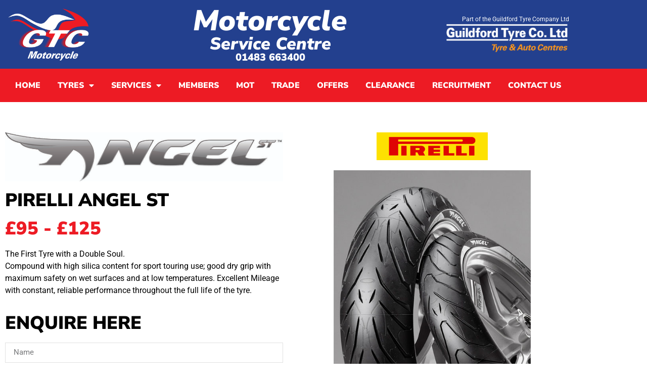

--- FILE ---
content_type: text/html; charset=UTF-8
request_url: https://guildfordmotorcycle.co.uk/pirelli-angel-st/
body_size: 14230
content:
<!doctype html>
<html lang="en-GB">
<head>
	<meta charset="UTF-8">
	<meta name="viewport" content="width=device-width, initial-scale=1">
	<link rel="profile" href="https://gmpg.org/xfn/11">
	<meta name='robots' content='index, follow, max-image-preview:large, max-snippet:-1, max-video-preview:-1' />

	<!-- This site is optimized with the Yoast SEO plugin v24.4 - https://yoast.com/wordpress/plugins/seo/ -->
	<title>PIRELLI ANGEL ST - Guildford Motorcycle</title>
	<link rel="canonical" href="https://guildfordmotorcycle.co.uk/pirelli-angel-st/" />
	<meta property="og:locale" content="en_GB" />
	<meta property="og:type" content="article" />
	<meta property="og:title" content="PIRELLI ANGEL ST - Guildford Motorcycle" />
	<meta property="og:description" content="PIRELLI ANGEL ST £95 &#8211; £125 The First Tyre with a Double Soul. Compound with high silica content for sport touring use; good dry grip with maximum safety on wet surfaces and at low temperatures. Excellent Mileage with constant, reliable performance throughout the full life of the tyre. Enquire here Product Stock Number Product Title [&hellip;]" />
	<meta property="og:url" content="https://guildfordmotorcycle.co.uk/pirelli-angel-st/" />
	<meta property="og:site_name" content="Guildford Motorcycle" />
	<meta property="article:publisher" content="https://www.facebook.com/gtcmotorcycletyres" />
	<meta property="article:modified_time" content="2024-05-17T09:21:47+00:00" />
	<meta property="og:image" content="https://guildfordmotorcycle.co.uk/wp-content/uploads/2023/10/logo_Angel_ST-1024x181.jpg" />
	<meta name="twitter:card" content="summary_large_image" />
	<meta name="twitter:label1" content="Estimated reading time" />
	<meta name="twitter:data1" content="1 minute" />
	<script type="application/ld+json" class="yoast-schema-graph">{"@context":"https://schema.org","@graph":[{"@type":"WebPage","@id":"https://guildfordmotorcycle.co.uk/pirelli-angel-st/","url":"https://guildfordmotorcycle.co.uk/pirelli-angel-st/","name":"PIRELLI ANGEL ST - Guildford Motorcycle","isPartOf":{"@id":"https://guildfordmotorcycle.co.uk/#website"},"primaryImageOfPage":{"@id":"https://guildfordmotorcycle.co.uk/pirelli-angel-st/#primaryimage"},"image":{"@id":"https://guildfordmotorcycle.co.uk/pirelli-angel-st/#primaryimage"},"thumbnailUrl":"https://guildfordmotorcycle.co.uk/wp-content/uploads/2023/10/logo_Angel_ST-1024x181.jpg","datePublished":"2023-10-10T13:23:56+00:00","dateModified":"2024-05-17T09:21:47+00:00","breadcrumb":{"@id":"https://guildfordmotorcycle.co.uk/pirelli-angel-st/#breadcrumb"},"inLanguage":"en-GB","potentialAction":[{"@type":"ReadAction","target":["https://guildfordmotorcycle.co.uk/pirelli-angel-st/"]}]},{"@type":"ImageObject","inLanguage":"en-GB","@id":"https://guildfordmotorcycle.co.uk/pirelli-angel-st/#primaryimage","url":"https://guildfordmotorcycle.co.uk/wp-content/uploads/2023/10/logo_Angel_ST-scaled.jpg","contentUrl":"https://guildfordmotorcycle.co.uk/wp-content/uploads/2023/10/logo_Angel_ST-scaled.jpg","width":2560,"height":454},{"@type":"BreadcrumbList","@id":"https://guildfordmotorcycle.co.uk/pirelli-angel-st/#breadcrumb","itemListElement":[{"@type":"ListItem","position":1,"name":"Home","item":"https://guildfordmotorcycle.co.uk/"},{"@type":"ListItem","position":2,"name":"PIRELLI ANGEL ST"}]},{"@type":"WebSite","@id":"https://guildfordmotorcycle.co.uk/#website","url":"https://guildfordmotorcycle.co.uk/","name":"Guildford Motorcycle","description":"","publisher":{"@id":"https://guildfordmotorcycle.co.uk/#organization"},"potentialAction":[{"@type":"SearchAction","target":{"@type":"EntryPoint","urlTemplate":"https://guildfordmotorcycle.co.uk/?s={search_term_string}"},"query-input":{"@type":"PropertyValueSpecification","valueRequired":true,"valueName":"search_term_string"}}],"inLanguage":"en-GB"},{"@type":"Organization","@id":"https://guildfordmotorcycle.co.uk/#organization","name":"Guildford Motorcycle","url":"https://guildfordmotorcycle.co.uk/","logo":{"@type":"ImageObject","inLanguage":"en-GB","@id":"https://guildfordmotorcycle.co.uk/#/schema/logo/image/","url":"https://guildfordmotorcycle.co.uk/wp-content/uploads/2023/03/cropped-GTCMotorcycleLogoJPG.jpg","contentUrl":"https://guildfordmotorcycle.co.uk/wp-content/uploads/2023/03/cropped-GTCMotorcycleLogoJPG.jpg","width":1869,"height":534,"caption":"Guildford Motorcycle"},"image":{"@id":"https://guildfordmotorcycle.co.uk/#/schema/logo/image/"},"sameAs":["https://www.facebook.com/gtcmotorcycletyres"]}]}</script>
	<!-- / Yoast SEO plugin. -->


<link rel='dns-prefetch' href='//www.googletagmanager.com' />
<link rel="alternate" type="application/rss+xml" title="Guildford Motorcycle &raquo; Feed" href="https://guildfordmotorcycle.co.uk/feed/" />
<link rel="alternate" type="application/rss+xml" title="Guildford Motorcycle &raquo; Comments Feed" href="https://guildfordmotorcycle.co.uk/comments/feed/" />
<link rel="alternate" title="oEmbed (JSON)" type="application/json+oembed" href="https://guildfordmotorcycle.co.uk/wp-json/oembed/1.0/embed?url=https%3A%2F%2Fguildfordmotorcycle.co.uk%2Fpirelli-angel-st%2F" />
<link rel="alternate" title="oEmbed (XML)" type="text/xml+oembed" href="https://guildfordmotorcycle.co.uk/wp-json/oembed/1.0/embed?url=https%3A%2F%2Fguildfordmotorcycle.co.uk%2Fpirelli-angel-st%2F&#038;format=xml" />
<style id='wp-img-auto-sizes-contain-inline-css'>
img:is([sizes=auto i],[sizes^="auto," i]){contain-intrinsic-size:3000px 1500px}
/*# sourceURL=wp-img-auto-sizes-contain-inline-css */
</style>
<style id='wp-emoji-styles-inline-css'>

	img.wp-smiley, img.emoji {
		display: inline !important;
		border: none !important;
		box-shadow: none !important;
		height: 1em !important;
		width: 1em !important;
		margin: 0 0.07em !important;
		vertical-align: -0.1em !important;
		background: none !important;
		padding: 0 !important;
	}
/*# sourceURL=wp-emoji-styles-inline-css */
</style>
<style id='global-styles-inline-css'>
:root{--wp--preset--aspect-ratio--square: 1;--wp--preset--aspect-ratio--4-3: 4/3;--wp--preset--aspect-ratio--3-4: 3/4;--wp--preset--aspect-ratio--3-2: 3/2;--wp--preset--aspect-ratio--2-3: 2/3;--wp--preset--aspect-ratio--16-9: 16/9;--wp--preset--aspect-ratio--9-16: 9/16;--wp--preset--color--black: #000000;--wp--preset--color--cyan-bluish-gray: #abb8c3;--wp--preset--color--white: #ffffff;--wp--preset--color--pale-pink: #f78da7;--wp--preset--color--vivid-red: #cf2e2e;--wp--preset--color--luminous-vivid-orange: #ff6900;--wp--preset--color--luminous-vivid-amber: #fcb900;--wp--preset--color--light-green-cyan: #7bdcb5;--wp--preset--color--vivid-green-cyan: #00d084;--wp--preset--color--pale-cyan-blue: #8ed1fc;--wp--preset--color--vivid-cyan-blue: #0693e3;--wp--preset--color--vivid-purple: #9b51e0;--wp--preset--gradient--vivid-cyan-blue-to-vivid-purple: linear-gradient(135deg,rgb(6,147,227) 0%,rgb(155,81,224) 100%);--wp--preset--gradient--light-green-cyan-to-vivid-green-cyan: linear-gradient(135deg,rgb(122,220,180) 0%,rgb(0,208,130) 100%);--wp--preset--gradient--luminous-vivid-amber-to-luminous-vivid-orange: linear-gradient(135deg,rgb(252,185,0) 0%,rgb(255,105,0) 100%);--wp--preset--gradient--luminous-vivid-orange-to-vivid-red: linear-gradient(135deg,rgb(255,105,0) 0%,rgb(207,46,46) 100%);--wp--preset--gradient--very-light-gray-to-cyan-bluish-gray: linear-gradient(135deg,rgb(238,238,238) 0%,rgb(169,184,195) 100%);--wp--preset--gradient--cool-to-warm-spectrum: linear-gradient(135deg,rgb(74,234,220) 0%,rgb(151,120,209) 20%,rgb(207,42,186) 40%,rgb(238,44,130) 60%,rgb(251,105,98) 80%,rgb(254,248,76) 100%);--wp--preset--gradient--blush-light-purple: linear-gradient(135deg,rgb(255,206,236) 0%,rgb(152,150,240) 100%);--wp--preset--gradient--blush-bordeaux: linear-gradient(135deg,rgb(254,205,165) 0%,rgb(254,45,45) 50%,rgb(107,0,62) 100%);--wp--preset--gradient--luminous-dusk: linear-gradient(135deg,rgb(255,203,112) 0%,rgb(199,81,192) 50%,rgb(65,88,208) 100%);--wp--preset--gradient--pale-ocean: linear-gradient(135deg,rgb(255,245,203) 0%,rgb(182,227,212) 50%,rgb(51,167,181) 100%);--wp--preset--gradient--electric-grass: linear-gradient(135deg,rgb(202,248,128) 0%,rgb(113,206,126) 100%);--wp--preset--gradient--midnight: linear-gradient(135deg,rgb(2,3,129) 0%,rgb(40,116,252) 100%);--wp--preset--font-size--small: 13px;--wp--preset--font-size--medium: 20px;--wp--preset--font-size--large: 36px;--wp--preset--font-size--x-large: 42px;--wp--preset--font-family--inter: "Inter", sans-serif;--wp--preset--font-family--cardo: Cardo;--wp--preset--spacing--20: 0.44rem;--wp--preset--spacing--30: 0.67rem;--wp--preset--spacing--40: 1rem;--wp--preset--spacing--50: 1.5rem;--wp--preset--spacing--60: 2.25rem;--wp--preset--spacing--70: 3.38rem;--wp--preset--spacing--80: 5.06rem;--wp--preset--shadow--natural: 6px 6px 9px rgba(0, 0, 0, 0.2);--wp--preset--shadow--deep: 12px 12px 50px rgba(0, 0, 0, 0.4);--wp--preset--shadow--sharp: 6px 6px 0px rgba(0, 0, 0, 0.2);--wp--preset--shadow--outlined: 6px 6px 0px -3px rgb(255, 255, 255), 6px 6px rgb(0, 0, 0);--wp--preset--shadow--crisp: 6px 6px 0px rgb(0, 0, 0);}:root { --wp--style--global--content-size: 800px;--wp--style--global--wide-size: 1200px; }:where(body) { margin: 0; }.wp-site-blocks > .alignleft { float: left; margin-right: 2em; }.wp-site-blocks > .alignright { float: right; margin-left: 2em; }.wp-site-blocks > .aligncenter { justify-content: center; margin-left: auto; margin-right: auto; }:where(.wp-site-blocks) > * { margin-block-start: 24px; margin-block-end: 0; }:where(.wp-site-blocks) > :first-child { margin-block-start: 0; }:where(.wp-site-blocks) > :last-child { margin-block-end: 0; }:root { --wp--style--block-gap: 24px; }:root :where(.is-layout-flow) > :first-child{margin-block-start: 0;}:root :where(.is-layout-flow) > :last-child{margin-block-end: 0;}:root :where(.is-layout-flow) > *{margin-block-start: 24px;margin-block-end: 0;}:root :where(.is-layout-constrained) > :first-child{margin-block-start: 0;}:root :where(.is-layout-constrained) > :last-child{margin-block-end: 0;}:root :where(.is-layout-constrained) > *{margin-block-start: 24px;margin-block-end: 0;}:root :where(.is-layout-flex){gap: 24px;}:root :where(.is-layout-grid){gap: 24px;}.is-layout-flow > .alignleft{float: left;margin-inline-start: 0;margin-inline-end: 2em;}.is-layout-flow > .alignright{float: right;margin-inline-start: 2em;margin-inline-end: 0;}.is-layout-flow > .aligncenter{margin-left: auto !important;margin-right: auto !important;}.is-layout-constrained > .alignleft{float: left;margin-inline-start: 0;margin-inline-end: 2em;}.is-layout-constrained > .alignright{float: right;margin-inline-start: 2em;margin-inline-end: 0;}.is-layout-constrained > .aligncenter{margin-left: auto !important;margin-right: auto !important;}.is-layout-constrained > :where(:not(.alignleft):not(.alignright):not(.alignfull)){max-width: var(--wp--style--global--content-size);margin-left: auto !important;margin-right: auto !important;}.is-layout-constrained > .alignwide{max-width: var(--wp--style--global--wide-size);}body .is-layout-flex{display: flex;}.is-layout-flex{flex-wrap: wrap;align-items: center;}.is-layout-flex > :is(*, div){margin: 0;}body .is-layout-grid{display: grid;}.is-layout-grid > :is(*, div){margin: 0;}body{padding-top: 0px;padding-right: 0px;padding-bottom: 0px;padding-left: 0px;}a:where(:not(.wp-element-button)){text-decoration: underline;}:root :where(.wp-element-button, .wp-block-button__link){background-color: #32373c;border-width: 0;color: #fff;font-family: inherit;font-size: inherit;font-style: inherit;font-weight: inherit;letter-spacing: inherit;line-height: inherit;padding-top: calc(0.667em + 2px);padding-right: calc(1.333em + 2px);padding-bottom: calc(0.667em + 2px);padding-left: calc(1.333em + 2px);text-decoration: none;text-transform: inherit;}.has-black-color{color: var(--wp--preset--color--black) !important;}.has-cyan-bluish-gray-color{color: var(--wp--preset--color--cyan-bluish-gray) !important;}.has-white-color{color: var(--wp--preset--color--white) !important;}.has-pale-pink-color{color: var(--wp--preset--color--pale-pink) !important;}.has-vivid-red-color{color: var(--wp--preset--color--vivid-red) !important;}.has-luminous-vivid-orange-color{color: var(--wp--preset--color--luminous-vivid-orange) !important;}.has-luminous-vivid-amber-color{color: var(--wp--preset--color--luminous-vivid-amber) !important;}.has-light-green-cyan-color{color: var(--wp--preset--color--light-green-cyan) !important;}.has-vivid-green-cyan-color{color: var(--wp--preset--color--vivid-green-cyan) !important;}.has-pale-cyan-blue-color{color: var(--wp--preset--color--pale-cyan-blue) !important;}.has-vivid-cyan-blue-color{color: var(--wp--preset--color--vivid-cyan-blue) !important;}.has-vivid-purple-color{color: var(--wp--preset--color--vivid-purple) !important;}.has-black-background-color{background-color: var(--wp--preset--color--black) !important;}.has-cyan-bluish-gray-background-color{background-color: var(--wp--preset--color--cyan-bluish-gray) !important;}.has-white-background-color{background-color: var(--wp--preset--color--white) !important;}.has-pale-pink-background-color{background-color: var(--wp--preset--color--pale-pink) !important;}.has-vivid-red-background-color{background-color: var(--wp--preset--color--vivid-red) !important;}.has-luminous-vivid-orange-background-color{background-color: var(--wp--preset--color--luminous-vivid-orange) !important;}.has-luminous-vivid-amber-background-color{background-color: var(--wp--preset--color--luminous-vivid-amber) !important;}.has-light-green-cyan-background-color{background-color: var(--wp--preset--color--light-green-cyan) !important;}.has-vivid-green-cyan-background-color{background-color: var(--wp--preset--color--vivid-green-cyan) !important;}.has-pale-cyan-blue-background-color{background-color: var(--wp--preset--color--pale-cyan-blue) !important;}.has-vivid-cyan-blue-background-color{background-color: var(--wp--preset--color--vivid-cyan-blue) !important;}.has-vivid-purple-background-color{background-color: var(--wp--preset--color--vivid-purple) !important;}.has-black-border-color{border-color: var(--wp--preset--color--black) !important;}.has-cyan-bluish-gray-border-color{border-color: var(--wp--preset--color--cyan-bluish-gray) !important;}.has-white-border-color{border-color: var(--wp--preset--color--white) !important;}.has-pale-pink-border-color{border-color: var(--wp--preset--color--pale-pink) !important;}.has-vivid-red-border-color{border-color: var(--wp--preset--color--vivid-red) !important;}.has-luminous-vivid-orange-border-color{border-color: var(--wp--preset--color--luminous-vivid-orange) !important;}.has-luminous-vivid-amber-border-color{border-color: var(--wp--preset--color--luminous-vivid-amber) !important;}.has-light-green-cyan-border-color{border-color: var(--wp--preset--color--light-green-cyan) !important;}.has-vivid-green-cyan-border-color{border-color: var(--wp--preset--color--vivid-green-cyan) !important;}.has-pale-cyan-blue-border-color{border-color: var(--wp--preset--color--pale-cyan-blue) !important;}.has-vivid-cyan-blue-border-color{border-color: var(--wp--preset--color--vivid-cyan-blue) !important;}.has-vivid-purple-border-color{border-color: var(--wp--preset--color--vivid-purple) !important;}.has-vivid-cyan-blue-to-vivid-purple-gradient-background{background: var(--wp--preset--gradient--vivid-cyan-blue-to-vivid-purple) !important;}.has-light-green-cyan-to-vivid-green-cyan-gradient-background{background: var(--wp--preset--gradient--light-green-cyan-to-vivid-green-cyan) !important;}.has-luminous-vivid-amber-to-luminous-vivid-orange-gradient-background{background: var(--wp--preset--gradient--luminous-vivid-amber-to-luminous-vivid-orange) !important;}.has-luminous-vivid-orange-to-vivid-red-gradient-background{background: var(--wp--preset--gradient--luminous-vivid-orange-to-vivid-red) !important;}.has-very-light-gray-to-cyan-bluish-gray-gradient-background{background: var(--wp--preset--gradient--very-light-gray-to-cyan-bluish-gray) !important;}.has-cool-to-warm-spectrum-gradient-background{background: var(--wp--preset--gradient--cool-to-warm-spectrum) !important;}.has-blush-light-purple-gradient-background{background: var(--wp--preset--gradient--blush-light-purple) !important;}.has-blush-bordeaux-gradient-background{background: var(--wp--preset--gradient--blush-bordeaux) !important;}.has-luminous-dusk-gradient-background{background: var(--wp--preset--gradient--luminous-dusk) !important;}.has-pale-ocean-gradient-background{background: var(--wp--preset--gradient--pale-ocean) !important;}.has-electric-grass-gradient-background{background: var(--wp--preset--gradient--electric-grass) !important;}.has-midnight-gradient-background{background: var(--wp--preset--gradient--midnight) !important;}.has-small-font-size{font-size: var(--wp--preset--font-size--small) !important;}.has-medium-font-size{font-size: var(--wp--preset--font-size--medium) !important;}.has-large-font-size{font-size: var(--wp--preset--font-size--large) !important;}.has-x-large-font-size{font-size: var(--wp--preset--font-size--x-large) !important;}.has-inter-font-family{font-family: var(--wp--preset--font-family--inter) !important;}.has-cardo-font-family{font-family: var(--wp--preset--font-family--cardo) !important;}
:root :where(.wp-block-pullquote){font-size: 1.5em;line-height: 1.6;}
/*# sourceURL=global-styles-inline-css */
</style>
<link rel='stylesheet' id='woocommerce-layout-css' href='https://guildfordmotorcycle.co.uk/wp-content/plugins/woocommerce/assets/css/woocommerce-layout.css?ver=9.6.0' media='all' />
<link rel='stylesheet' id='woocommerce-smallscreen-css' href='https://guildfordmotorcycle.co.uk/wp-content/plugins/woocommerce/assets/css/woocommerce-smallscreen.css?ver=9.6.0' media='only screen and (max-width: 768px)' />
<link rel='stylesheet' id='woocommerce-general-css' href='https://guildfordmotorcycle.co.uk/wp-content/plugins/woocommerce/assets/css/woocommerce.css?ver=9.6.0' media='all' />
<style id='woocommerce-inline-inline-css'>
.woocommerce form .form-row .required { visibility: visible; }
/*# sourceURL=woocommerce-inline-inline-css */
</style>
<link rel='stylesheet' id='brands-styles-css' href='https://guildfordmotorcycle.co.uk/wp-content/plugins/woocommerce/assets/css/brands.css?ver=9.6.0' media='all' />
<link rel='stylesheet' id='parent-style-css' href='https://guildfordmotorcycle.co.uk/wp-content/themes/hello-elementor/style.css?ver=6.9' media='all' />
<link rel='stylesheet' id='child-style-css' href='https://guildfordmotorcycle.co.uk/wp-content/themes/Guildford-Motorcycle-Child/style.css?ver=1.0' media='all' />
<link rel='stylesheet' id='hello-elementor-css' href='https://guildfordmotorcycle.co.uk/wp-content/themes/hello-elementor/style.min.css?ver=3.3.0' media='all' />
<link rel='stylesheet' id='hello-elementor-theme-style-css' href='https://guildfordmotorcycle.co.uk/wp-content/themes/hello-elementor/theme.min.css?ver=3.3.0' media='all' />
<link rel='stylesheet' id='hello-elementor-header-footer-css' href='https://guildfordmotorcycle.co.uk/wp-content/themes/hello-elementor/header-footer.min.css?ver=3.3.0' media='all' />
<link rel='stylesheet' id='elementor-frontend-css' href='https://guildfordmotorcycle.co.uk/wp-content/plugins/elementor/assets/css/frontend.min.css?ver=3.34.4' media='all' />
<link rel='stylesheet' id='elementor-post-5-css' href='https://guildfordmotorcycle.co.uk/wp-content/uploads/elementor/css/post-5.css?ver=1769827129' media='all' />
<link rel='stylesheet' id='widget-image-css' href='https://guildfordmotorcycle.co.uk/wp-content/plugins/elementor/assets/css/widget-image.min.css?ver=3.34.4' media='all' />
<link rel='stylesheet' id='widget-heading-css' href='https://guildfordmotorcycle.co.uk/wp-content/plugins/elementor/assets/css/widget-heading.min.css?ver=3.34.4' media='all' />
<link rel='stylesheet' id='widget-nav-menu-css' href='https://guildfordmotorcycle.co.uk/wp-content/plugins/elementor-pro/assets/css/widget-nav-menu.min.css?ver=3.34.4' media='all' />
<link rel='stylesheet' id='widget-form-css' href='https://guildfordmotorcycle.co.uk/wp-content/plugins/elementor-pro/assets/css/widget-form.min.css?ver=3.34.4' media='all' />
<link rel='stylesheet' id='elementor-icons-css' href='https://guildfordmotorcycle.co.uk/wp-content/plugins/elementor/assets/lib/eicons/css/elementor-icons.min.css?ver=5.46.0' media='all' />
<link rel='stylesheet' id='elementor-post-254-css' href='https://guildfordmotorcycle.co.uk/wp-content/uploads/elementor/css/post-254.css?ver=1769857630' media='all' />
<link rel='stylesheet' id='elementor-post-118-css' href='https://guildfordmotorcycle.co.uk/wp-content/uploads/elementor/css/post-118.css?ver=1769827130' media='all' />
<link rel='stylesheet' id='elementor-post-163-css' href='https://guildfordmotorcycle.co.uk/wp-content/uploads/elementor/css/post-163.css?ver=1769827130' media='all' />
<link rel='stylesheet' id='elementor-gf-local-roboto-css' href='https://guildfordmotorcycle.co.uk/wp-content/uploads/elementor/google-fonts/css/roboto.css?ver=1742267429' media='all' />
<link rel='stylesheet' id='elementor-gf-local-robotoslab-css' href='https://guildfordmotorcycle.co.uk/wp-content/uploads/elementor/google-fonts/css/robotoslab.css?ver=1742267432' media='all' />
<link rel='stylesheet' id='elementor-gf-local-nunitosans-css' href='https://guildfordmotorcycle.co.uk/wp-content/uploads/elementor/google-fonts/css/nunitosans.css?ver=1742267436' media='all' />
<link rel='stylesheet' id='elementor-gf-local-montserrat-css' href='https://guildfordmotorcycle.co.uk/wp-content/uploads/elementor/google-fonts/css/montserrat.css?ver=1742267441' media='all' />
<link rel='stylesheet' id='elementor-icons-shared-0-css' href='https://guildfordmotorcycle.co.uk/wp-content/plugins/elementor/assets/lib/font-awesome/css/fontawesome.min.css?ver=5.15.3' media='all' />
<link rel='stylesheet' id='elementor-icons-fa-solid-css' href='https://guildfordmotorcycle.co.uk/wp-content/plugins/elementor/assets/lib/font-awesome/css/solid.min.css?ver=5.15.3' media='all' />
<script src="https://guildfordmotorcycle.co.uk/wp-includes/js/jquery/jquery.min.js?ver=3.7.1" id="jquery-core-js"></script>
<script src="https://guildfordmotorcycle.co.uk/wp-includes/js/jquery/jquery-migrate.min.js?ver=3.4.1" id="jquery-migrate-js"></script>
<script src="https://guildfordmotorcycle.co.uk/wp-content/plugins/woocommerce/assets/js/jquery-blockui/jquery.blockUI.min.js?ver=2.7.0-wc.9.6.0" id="jquery-blockui-js" defer data-wp-strategy="defer"></script>
<script id="wc-add-to-cart-js-extra">
var wc_add_to_cart_params = {"ajax_url":"/wp-admin/admin-ajax.php","wc_ajax_url":"/?wc-ajax=%%endpoint%%","i18n_view_cart":"View basket","cart_url":"https://guildfordmotorcycle.co.uk/basket/","is_cart":"","cart_redirect_after_add":"no"};
//# sourceURL=wc-add-to-cart-js-extra
</script>
<script src="https://guildfordmotorcycle.co.uk/wp-content/plugins/woocommerce/assets/js/frontend/add-to-cart.min.js?ver=9.6.0" id="wc-add-to-cart-js" defer data-wp-strategy="defer"></script>
<script src="https://guildfordmotorcycle.co.uk/wp-content/plugins/woocommerce/assets/js/js-cookie/js.cookie.min.js?ver=2.1.4-wc.9.6.0" id="js-cookie-js" defer data-wp-strategy="defer"></script>
<script id="woocommerce-js-extra">
var woocommerce_params = {"ajax_url":"/wp-admin/admin-ajax.php","wc_ajax_url":"/?wc-ajax=%%endpoint%%"};
//# sourceURL=woocommerce-js-extra
</script>
<script src="https://guildfordmotorcycle.co.uk/wp-content/plugins/woocommerce/assets/js/frontend/woocommerce.min.js?ver=9.6.0" id="woocommerce-js" defer data-wp-strategy="defer"></script>

<!-- Google tag (gtag.js) snippet added by Site Kit -->
<!-- Google Analytics snippet added by Site Kit -->
<script src="https://www.googletagmanager.com/gtag/js?id=GT-PJ4N23R" id="google_gtagjs-js" async></script>
<script id="google_gtagjs-js-after">
window.dataLayer = window.dataLayer || [];function gtag(){dataLayer.push(arguments);}
gtag("set","linker",{"domains":["guildfordmotorcycle.co.uk"]});
gtag("js", new Date());
gtag("set", "developer_id.dZTNiMT", true);
gtag("config", "GT-PJ4N23R");
//# sourceURL=google_gtagjs-js-after
</script>
<link rel="https://api.w.org/" href="https://guildfordmotorcycle.co.uk/wp-json/" /><link rel="alternate" title="JSON" type="application/json" href="https://guildfordmotorcycle.co.uk/wp-json/wp/v2/pages/254" /><link rel="EditURI" type="application/rsd+xml" title="RSD" href="https://guildfordmotorcycle.co.uk/xmlrpc.php?rsd" />
<meta name="generator" content="WordPress 6.9" />
<meta name="generator" content="WooCommerce 9.6.0" />
<link rel='shortlink' href='https://guildfordmotorcycle.co.uk/?p=254' />
<meta name="generator" content="Site Kit by Google 1.171.0" />	<noscript><style>.woocommerce-product-gallery{ opacity: 1 !important; }</style></noscript>
	<meta name="generator" content="Elementor 3.34.4; features: additional_custom_breakpoints; settings: css_print_method-external, google_font-enabled, font_display-swap">
			<style>
				.e-con.e-parent:nth-of-type(n+4):not(.e-lazyloaded):not(.e-no-lazyload),
				.e-con.e-parent:nth-of-type(n+4):not(.e-lazyloaded):not(.e-no-lazyload) * {
					background-image: none !important;
				}
				@media screen and (max-height: 1024px) {
					.e-con.e-parent:nth-of-type(n+3):not(.e-lazyloaded):not(.e-no-lazyload),
					.e-con.e-parent:nth-of-type(n+3):not(.e-lazyloaded):not(.e-no-lazyload) * {
						background-image: none !important;
					}
				}
				@media screen and (max-height: 640px) {
					.e-con.e-parent:nth-of-type(n+2):not(.e-lazyloaded):not(.e-no-lazyload),
					.e-con.e-parent:nth-of-type(n+2):not(.e-lazyloaded):not(.e-no-lazyload) * {
						background-image: none !important;
					}
				}
			</style>
			<style class='wp-fonts-local'>
@font-face{font-family:Inter;font-style:normal;font-weight:300 900;font-display:fallback;src:url('https://guildfordmotorcycle.co.uk/wp-content/plugins/woocommerce/assets/fonts/Inter-VariableFont_slnt,wght.woff2') format('woff2');font-stretch:normal;}
@font-face{font-family:Cardo;font-style:normal;font-weight:400;font-display:fallback;src:url('https://guildfordmotorcycle.co.uk/wp-content/plugins/woocommerce/assets/fonts/cardo_normal_400.woff2') format('woff2');}
</style>
<link rel="icon" href="https://guildfordmotorcycle.co.uk/wp-content/uploads/2023/11/cropped-favicon-32x32.png" sizes="32x32" />
<link rel="icon" href="https://guildfordmotorcycle.co.uk/wp-content/uploads/2023/11/cropped-favicon-192x192.png" sizes="192x192" />
<link rel="apple-touch-icon" href="https://guildfordmotorcycle.co.uk/wp-content/uploads/2023/11/cropped-favicon-180x180.png" />
<meta name="msapplication-TileImage" content="https://guildfordmotorcycle.co.uk/wp-content/uploads/2023/11/cropped-favicon-270x270.png" />
		<style id="wp-custom-css">
			input[type="checkbox"] {
-webkit-appearance: checkbox;
}
h1.entry-title
{display:none;}
.m0 p
{margin-bottom: 0px;}

.tyresoft_container .ts_searchfor-heading
{
	display: none !important;
}

#ts_subContainer {
  width: 100% !important;
}
.ts_input-group .ts_form-control {
  position: relative;
  align-items: stretch;
  width: 100% !important;
  justify-content: center;
}
.ts_searchfor-tyres {
  padding: 10px;
  cursor: pointer;
  background: #DA233A !important;
  text-align: center;
  width: 20% !important;
  margin: 0;
  border-radius: 0px !important;
}

.tyresoft_container .ts_searchfor-heading {

    background: transparent;
    color: #ffffff;
    padding: 0px;
    text-align: left;
    font-size: 50px;
    margin: auto;
    font-family: nexa bold;
    font-weight: 900;

}
.ts_fields_group {
  border: none !important;
  margin: auto;
  padding: 0px !important;

}

.ts_fields_group {
  border: none !important;
}
.h30 h3
{
	margin-top: 0px;
	margin-bottom: 0px;
}
		</style>
		</head>
<body class="wp-singular page-template-default page page-id-254 wp-custom-logo wp-embed-responsive wp-theme-hello-elementor wp-child-theme-Guildford-Motorcycle-Child theme-hello-elementor woocommerce-no-js theme-default elementor-default elementor-kit-5 elementor-page elementor-page-254">


<a class="skip-link screen-reader-text" href="#content">Skip to content</a>

		<header data-elementor-type="header" data-elementor-id="118" class="elementor elementor-118 elementor-location-header" data-elementor-post-type="elementor_library">
					<section class="elementor-section elementor-top-section elementor-element elementor-element-eded49d elementor-section-boxed elementor-section-height-default elementor-section-height-default" data-id="eded49d" data-element_type="section" data-settings="{&quot;background_background&quot;:&quot;classic&quot;}">
						<div class="elementor-container elementor-column-gap-default">
					<div class="elementor-column elementor-col-33 elementor-top-column elementor-element elementor-element-3c815ef" data-id="3c815ef" data-element_type="column">
			<div class="elementor-widget-wrap elementor-element-populated">
						<div class="elementor-element elementor-element-eabe0ce elementor-widget__width-initial elementor-widget elementor-widget-image" data-id="eabe0ce" data-element_type="widget" data-widget_type="image.default">
				<div class="elementor-widget-container">
																<a href="https://guildfordmotorcycle.co.uk/">
							<img width="1234" height="796" src="https://guildfordmotorcycle.co.uk/wp-content/uploads/2023/07/GTCMotorcycleLogoJPG1.jpg" class="attachment-full size-full wp-image-492" alt="" srcset="https://guildfordmotorcycle.co.uk/wp-content/uploads/2023/07/GTCMotorcycleLogoJPG1.jpg 1234w, https://guildfordmotorcycle.co.uk/wp-content/uploads/2023/07/GTCMotorcycleLogoJPG1-600x387.jpg 600w, https://guildfordmotorcycle.co.uk/wp-content/uploads/2023/07/GTCMotorcycleLogoJPG1-300x194.jpg 300w, https://guildfordmotorcycle.co.uk/wp-content/uploads/2023/07/GTCMotorcycleLogoJPG1-1024x661.jpg 1024w, https://guildfordmotorcycle.co.uk/wp-content/uploads/2023/07/GTCMotorcycleLogoJPG1-768x495.jpg 768w" sizes="(max-width: 1234px) 100vw, 1234px" />								</a>
															</div>
				</div>
					</div>
		</div>
				<div class="elementor-column elementor-col-33 elementor-top-column elementor-element elementor-element-85a8663 elementor-hidden-mobile" data-id="85a8663" data-element_type="column">
			<div class="elementor-widget-wrap elementor-element-populated">
						<div class="elementor-element elementor-element-d6dea20 elementor-widget elementor-widget-heading" data-id="d6dea20" data-element_type="widget" data-widget_type="heading.default">
				<div class="elementor-widget-container">
					<h2 class="elementor-heading-title elementor-size-default">Motorcycle</h2>				</div>
				</div>
				<div class="elementor-element elementor-element-ba53805 elementor-widget elementor-widget-heading" data-id="ba53805" data-element_type="widget" data-widget_type="heading.default">
				<div class="elementor-widget-container">
					<h2 class="elementor-heading-title elementor-size-default">Service Centre</h2>				</div>
				</div>
				<div class="elementor-element elementor-element-31ec604 elementor-widget elementor-widget-heading" data-id="31ec604" data-element_type="widget" data-widget_type="heading.default">
				<div class="elementor-widget-container">
					<h2 class="elementor-heading-title elementor-size-default">01483 663400</h2>				</div>
				</div>
					</div>
		</div>
				<div class="elementor-column elementor-col-33 elementor-top-column elementor-element elementor-element-68d3e3c elementor-hidden-mobile" data-id="68d3e3c" data-element_type="column">
			<div class="elementor-widget-wrap elementor-element-populated">
						<div class="elementor-element elementor-element-f8b0d85 elementor-widget elementor-widget-heading" data-id="f8b0d85" data-element_type="widget" data-widget_type="heading.default">
				<div class="elementor-widget-container">
					<h5 class="elementor-heading-title elementor-size-default">Part of the Guildford Tyre Company Ltd</h5>				</div>
				</div>
				<div class="elementor-element elementor-element-7b94f09 elementor-widget elementor-widget-image" data-id="7b94f09" data-element_type="widget" data-widget_type="image.default">
				<div class="elementor-widget-container">
															<img width="349" height="85" src="https://guildfordmotorcycle.co.uk/wp-content/uploads/2023/03/guildfordtyre-website-full.png" class="attachment-large size-large wp-image-9" alt="" srcset="https://guildfordmotorcycle.co.uk/wp-content/uploads/2023/03/guildfordtyre-website-full.png 349w, https://guildfordmotorcycle.co.uk/wp-content/uploads/2023/03/guildfordtyre-website-full-300x73.png 300w" sizes="(max-width: 349px) 100vw, 349px" />															</div>
				</div>
					</div>
		</div>
					</div>
		</section>
				<section class="elementor-section elementor-top-section elementor-element elementor-element-d0b4ff4 elementor-section-boxed elementor-section-height-default elementor-section-height-default" data-id="d0b4ff4" data-element_type="section" data-settings="{&quot;background_background&quot;:&quot;classic&quot;}">
						<div class="elementor-container elementor-column-gap-default">
					<div class="elementor-column elementor-col-100 elementor-top-column elementor-element elementor-element-9f64ed3" data-id="9f64ed3" data-element_type="column">
			<div class="elementor-widget-wrap elementor-element-populated">
						<div class="elementor-element elementor-element-ff0f594 elementor-nav-menu__align-center elementor-nav-menu--dropdown-tablet elementor-nav-menu__text-align-aside elementor-nav-menu--toggle elementor-nav-menu--burger elementor-widget elementor-widget-nav-menu" data-id="ff0f594" data-element_type="widget" data-settings="{&quot;layout&quot;:&quot;horizontal&quot;,&quot;submenu_icon&quot;:{&quot;value&quot;:&quot;&lt;i class=\&quot;fas fa-caret-down\&quot; aria-hidden=\&quot;true\&quot;&gt;&lt;\/i&gt;&quot;,&quot;library&quot;:&quot;fa-solid&quot;},&quot;toggle&quot;:&quot;burger&quot;}" data-widget_type="nav-menu.default">
				<div class="elementor-widget-container">
								<nav aria-label="Menu" class="elementor-nav-menu--main elementor-nav-menu__container elementor-nav-menu--layout-horizontal e--pointer-text e--animation-none">
				<ul id="menu-1-ff0f594" class="elementor-nav-menu"><li class="menu-item menu-item-type-custom menu-item-object-custom menu-item-home menu-item-84"><a href="https://guildfordmotorcycle.co.uk/" class="elementor-item">Home</a></li>
<li class="menu-item menu-item-type-custom menu-item-object-custom menu-item-has-children menu-item-638"><a href="#" class="elementor-item elementor-item-anchor">Tyres</a>
<ul class="sub-menu elementor-nav-menu--dropdown">
	<li class="menu-item menu-item-type-post_type menu-item-object-page menu-item-639"><a href="https://guildfordmotorcycle.co.uk/tyres/track-day-race/" class="elementor-sub-item">Track Day &#038; Race</a></li>
	<li class="menu-item menu-item-type-post_type menu-item-object-page menu-item-640"><a href="https://guildfordmotorcycle.co.uk/tyres/supersports/" class="elementor-sub-item">Supersports</a></li>
	<li class="menu-item menu-item-type-post_type menu-item-object-page menu-item-641"><a href="https://guildfordmotorcycle.co.uk/tyres/sports-touring/" class="elementor-sub-item">Sports Touring</a></li>
	<li class="menu-item menu-item-type-post_type menu-item-object-page menu-item-642"><a href="https://guildfordmotorcycle.co.uk/tyres/adventure/" class="elementor-sub-item">Adventure</a></li>
</ul>
</li>
<li class="menu-item menu-item-type-custom menu-item-object-custom menu-item-has-children menu-item-451"><a href="#" class="elementor-item elementor-item-anchor">Services</a>
<ul class="sub-menu elementor-nav-menu--dropdown">
	<li class="menu-item menu-item-type-post_type menu-item-object-page menu-item-113"><a href="https://guildfordmotorcycle.co.uk/services/chain-and-sprocket-kits/" class="elementor-sub-item">Chain and Sprocket Kits</a></li>
	<li class="menu-item menu-item-type-post_type menu-item-object-page menu-item-112"><a href="https://guildfordmotorcycle.co.uk/services/brake-discs-and-pads/" class="elementor-sub-item">Brake Discs and Pads</a></li>
	<li class="menu-item menu-item-type-post_type menu-item-object-page menu-item-115"><a href="https://guildfordmotorcycle.co.uk/services/motorcycle-diagnostics/" class="elementor-sub-item">Motorcycle Diagnostics</a></li>
	<li class="menu-item menu-item-type-post_type menu-item-object-page menu-item-117"><a href="https://guildfordmotorcycle.co.uk/services/tyre-hotel/" class="elementor-sub-item">Tyre Hotel</a></li>
	<li class="menu-item menu-item-type-post_type menu-item-object-page menu-item-116"><a href="https://guildfordmotorcycle.co.uk/services/servicing/" class="elementor-sub-item">Servicing</a></li>
	<li class="menu-item menu-item-type-post_type menu-item-object-page menu-item-114"><a href="https://guildfordmotorcycle.co.uk/services/mot-and-mechanical-repairs/" class="elementor-sub-item">MOT and Mechanical Repairs</a></li>
</ul>
</li>
<li class="menu-item menu-item-type-post_type menu-item-object-page menu-item-90"><a href="https://guildfordmotorcycle.co.uk/members/" class="elementor-item">Members</a></li>
<li class="menu-item menu-item-type-post_type menu-item-object-page menu-item-91"><a href="https://guildfordmotorcycle.co.uk/mot/" class="elementor-item">MOT</a></li>
<li class="menu-item menu-item-type-post_type menu-item-object-page menu-item-95"><a href="https://guildfordmotorcycle.co.uk/trade/" class="elementor-item">Trade</a></li>
<li class="menu-item menu-item-type-post_type menu-item-object-page menu-item-545"><a href="https://guildfordmotorcycle.co.uk/offers/" class="elementor-item">Offers</a></li>
<li class="menu-item menu-item-type-post_type menu-item-object-page menu-item-895"><a href="https://guildfordmotorcycle.co.uk/clearance/" class="elementor-item">Clearance</a></li>
<li class="menu-item menu-item-type-post_type menu-item-object-page menu-item-1096"><a href="https://guildfordmotorcycle.co.uk/recruitment/" class="elementor-item">Recruitment</a></li>
<li class="menu-item menu-item-type-post_type menu-item-object-page menu-item-87"><a href="https://guildfordmotorcycle.co.uk/contact-us/" class="elementor-item">Contact Us</a></li>
</ul>			</nav>
					<div class="elementor-menu-toggle" role="button" tabindex="0" aria-label="Menu Toggle" aria-expanded="false">
			<i aria-hidden="true" role="presentation" class="elementor-menu-toggle__icon--open eicon-menu-bar"></i><i aria-hidden="true" role="presentation" class="elementor-menu-toggle__icon--close eicon-close"></i>		</div>
					<nav class="elementor-nav-menu--dropdown elementor-nav-menu__container" aria-hidden="true">
				<ul id="menu-2-ff0f594" class="elementor-nav-menu"><li class="menu-item menu-item-type-custom menu-item-object-custom menu-item-home menu-item-84"><a href="https://guildfordmotorcycle.co.uk/" class="elementor-item" tabindex="-1">Home</a></li>
<li class="menu-item menu-item-type-custom menu-item-object-custom menu-item-has-children menu-item-638"><a href="#" class="elementor-item elementor-item-anchor" tabindex="-1">Tyres</a>
<ul class="sub-menu elementor-nav-menu--dropdown">
	<li class="menu-item menu-item-type-post_type menu-item-object-page menu-item-639"><a href="https://guildfordmotorcycle.co.uk/tyres/track-day-race/" class="elementor-sub-item" tabindex="-1">Track Day &#038; Race</a></li>
	<li class="menu-item menu-item-type-post_type menu-item-object-page menu-item-640"><a href="https://guildfordmotorcycle.co.uk/tyres/supersports/" class="elementor-sub-item" tabindex="-1">Supersports</a></li>
	<li class="menu-item menu-item-type-post_type menu-item-object-page menu-item-641"><a href="https://guildfordmotorcycle.co.uk/tyres/sports-touring/" class="elementor-sub-item" tabindex="-1">Sports Touring</a></li>
	<li class="menu-item menu-item-type-post_type menu-item-object-page menu-item-642"><a href="https://guildfordmotorcycle.co.uk/tyres/adventure/" class="elementor-sub-item" tabindex="-1">Adventure</a></li>
</ul>
</li>
<li class="menu-item menu-item-type-custom menu-item-object-custom menu-item-has-children menu-item-451"><a href="#" class="elementor-item elementor-item-anchor" tabindex="-1">Services</a>
<ul class="sub-menu elementor-nav-menu--dropdown">
	<li class="menu-item menu-item-type-post_type menu-item-object-page menu-item-113"><a href="https://guildfordmotorcycle.co.uk/services/chain-and-sprocket-kits/" class="elementor-sub-item" tabindex="-1">Chain and Sprocket Kits</a></li>
	<li class="menu-item menu-item-type-post_type menu-item-object-page menu-item-112"><a href="https://guildfordmotorcycle.co.uk/services/brake-discs-and-pads/" class="elementor-sub-item" tabindex="-1">Brake Discs and Pads</a></li>
	<li class="menu-item menu-item-type-post_type menu-item-object-page menu-item-115"><a href="https://guildfordmotorcycle.co.uk/services/motorcycle-diagnostics/" class="elementor-sub-item" tabindex="-1">Motorcycle Diagnostics</a></li>
	<li class="menu-item menu-item-type-post_type menu-item-object-page menu-item-117"><a href="https://guildfordmotorcycle.co.uk/services/tyre-hotel/" class="elementor-sub-item" tabindex="-1">Tyre Hotel</a></li>
	<li class="menu-item menu-item-type-post_type menu-item-object-page menu-item-116"><a href="https://guildfordmotorcycle.co.uk/services/servicing/" class="elementor-sub-item" tabindex="-1">Servicing</a></li>
	<li class="menu-item menu-item-type-post_type menu-item-object-page menu-item-114"><a href="https://guildfordmotorcycle.co.uk/services/mot-and-mechanical-repairs/" class="elementor-sub-item" tabindex="-1">MOT and Mechanical Repairs</a></li>
</ul>
</li>
<li class="menu-item menu-item-type-post_type menu-item-object-page menu-item-90"><a href="https://guildfordmotorcycle.co.uk/members/" class="elementor-item" tabindex="-1">Members</a></li>
<li class="menu-item menu-item-type-post_type menu-item-object-page menu-item-91"><a href="https://guildfordmotorcycle.co.uk/mot/" class="elementor-item" tabindex="-1">MOT</a></li>
<li class="menu-item menu-item-type-post_type menu-item-object-page menu-item-95"><a href="https://guildfordmotorcycle.co.uk/trade/" class="elementor-item" tabindex="-1">Trade</a></li>
<li class="menu-item menu-item-type-post_type menu-item-object-page menu-item-545"><a href="https://guildfordmotorcycle.co.uk/offers/" class="elementor-item" tabindex="-1">Offers</a></li>
<li class="menu-item menu-item-type-post_type menu-item-object-page menu-item-895"><a href="https://guildfordmotorcycle.co.uk/clearance/" class="elementor-item" tabindex="-1">Clearance</a></li>
<li class="menu-item menu-item-type-post_type menu-item-object-page menu-item-1096"><a href="https://guildfordmotorcycle.co.uk/recruitment/" class="elementor-item" tabindex="-1">Recruitment</a></li>
<li class="menu-item menu-item-type-post_type menu-item-object-page menu-item-87"><a href="https://guildfordmotorcycle.co.uk/contact-us/" class="elementor-item" tabindex="-1">Contact Us</a></li>
</ul>			</nav>
						</div>
				</div>
					</div>
		</div>
					</div>
		</section>
				</header>
		
<main id="content" class="site-main post-254 page type-page status-publish hentry">

			<div class="page-header">
			<h1 class="entry-title">PIRELLI ANGEL ST</h1>		</div>
	
	<div class="page-content">
		<div data-elementor-type="wp-page" data-elementor-id="254" class="elementor elementor-254" data-elementor-post-type="page">
						<section class="elementor-section elementor-top-section elementor-element elementor-element-3ee6bca4 elementor-section-boxed elementor-section-height-default elementor-section-height-default" data-id="3ee6bca4" data-element_type="section">
						<div class="elementor-container elementor-column-gap-default">
					<div class="elementor-column elementor-col-50 elementor-top-column elementor-element elementor-element-58392c64" data-id="58392c64" data-element_type="column">
			<div class="elementor-widget-wrap elementor-element-populated">
						<div class="elementor-element elementor-element-2ced7501 elementor-widget elementor-widget-image" data-id="2ced7501" data-element_type="widget" data-widget_type="image.default">
				<div class="elementor-widget-container">
															<img fetchpriority="high" decoding="async" width="800" height="141" src="https://guildfordmotorcycle.co.uk/wp-content/uploads/2023/10/logo_Angel_ST-1024x181.jpg" class="attachment-large size-large wp-image-256" alt="" srcset="https://guildfordmotorcycle.co.uk/wp-content/uploads/2023/10/logo_Angel_ST-1024x181.jpg 1024w, https://guildfordmotorcycle.co.uk/wp-content/uploads/2023/10/logo_Angel_ST-scaled-600x106.jpg 600w, https://guildfordmotorcycle.co.uk/wp-content/uploads/2023/10/logo_Angel_ST-300x53.jpg 300w, https://guildfordmotorcycle.co.uk/wp-content/uploads/2023/10/logo_Angel_ST-768x136.jpg 768w, https://guildfordmotorcycle.co.uk/wp-content/uploads/2023/10/logo_Angel_ST-1536x272.jpg 1536w, https://guildfordmotorcycle.co.uk/wp-content/uploads/2023/10/logo_Angel_ST-2048x363.jpg 2048w" sizes="(max-width: 800px) 100vw, 800px" />															</div>
				</div>
				<div class="elementor-element elementor-element-7d9751a7 elementor-widget elementor-widget-heading" data-id="7d9751a7" data-element_type="widget" data-widget_type="heading.default">
				<div class="elementor-widget-container">
					<h2 class="elementor-heading-title elementor-size-default">PIRELLI ANGEL ST</h2>				</div>
				</div>
				<div class="elementor-element elementor-element-153df19f elementor-widget elementor-widget-heading" data-id="153df19f" data-element_type="widget" data-widget_type="heading.default">
				<div class="elementor-widget-container">
					<h2 class="elementor-heading-title elementor-size-default">£95 - £125</h2>				</div>
				</div>
				<div class="elementor-element elementor-element-74facc29 elementor-widget elementor-widget-text-editor" data-id="74facc29" data-element_type="widget" data-widget_type="text-editor.default">
				<div class="elementor-widget-container">
									<p>The First Tyre with a Double Soul. <br>Compound with high silica content for sport touring use; good dry grip with maximum safety on wet surfaces and at low temperatures. Excellent Mileage with constant, reliable performance throughout the full life of the tyre.</p>								</div>
				</div>
				<div class="elementor-element elementor-element-7a6624b elementor-widget elementor-widget-heading" data-id="7a6624b" data-element_type="widget" data-widget_type="heading.default">
				<div class="elementor-widget-container">
					<h2 class="elementor-heading-title elementor-size-default">Enquire here</h2>				</div>
				</div>
				<div class="elementor-element elementor-element-3b5a385b elementor-button-align-stretch elementor-widget elementor-widget-form" data-id="3b5a385b" data-element_type="widget" data-settings="{&quot;step_next_label&quot;:&quot;Next&quot;,&quot;step_previous_label&quot;:&quot;Previous&quot;,&quot;button_width&quot;:&quot;100&quot;,&quot;step_type&quot;:&quot;number_text&quot;,&quot;step_icon_shape&quot;:&quot;circle&quot;}" data-widget_type="form.default">
				<div class="elementor-widget-container">
							<form class="elementor-form" method="post" name="PIRELLI ANGEL ST" aria-label="PIRELLI ANGEL ST">
			<input type="hidden" name="post_id" value="254"/>
			<input type="hidden" name="form_id" value="3b5a385b"/>
			<input type="hidden" name="referer_title" value="PIRELLI ANGEL ST - Guildford Motorcycle" />

							<input type="hidden" name="queried_id" value="254"/>
			
			<div class="elementor-form-fields-wrapper elementor-labels-">
								<div class="elementor-field-type-text elementor-field-group elementor-column elementor-field-group-name elementor-col-100">
												<label for="form-field-name" class="elementor-field-label elementor-screen-only">
								Name							</label>
														<input size="1" type="text" name="form_fields[name]" id="form-field-name" class="elementor-field elementor-size-sm  elementor-field-textual" placeholder="Name">
											</div>
								<div class="elementor-field-type-email elementor-field-group elementor-column elementor-field-group-email elementor-col-50 elementor-field-required">
												<label for="form-field-email" class="elementor-field-label elementor-screen-only">
								Email							</label>
														<input size="1" type="email" name="form_fields[email]" id="form-field-email" class="elementor-field elementor-size-sm  elementor-field-textual" placeholder="Email" required="required">
											</div>
								<div class="elementor-field-type-text elementor-field-group elementor-column elementor-field-group-field_5abd1d2 elementor-col-50 elementor-field-required">
												<label for="form-field-field_5abd1d2" class="elementor-field-label elementor-screen-only">
								Phone Number							</label>
														<input size="1" type="text" name="form_fields[field_5abd1d2]" id="form-field-field_5abd1d2" class="elementor-field elementor-size-sm  elementor-field-textual" placeholder="Phone Number" required="required">
											</div>
								<div class="elementor-field-type-text elementor-field-group elementor-column elementor-field-group-field_eb1f75d elementor-col-100 elementor-field-required">
												<label for="form-field-field_eb1f75d" class="elementor-field-label elementor-screen-only">
								Please Enter Tyres Required							</label>
														<input size="1" type="text" name="form_fields[field_eb1f75d]" id="form-field-field_eb1f75d" class="elementor-field elementor-size-sm  elementor-field-textual" placeholder="Please Enter Tyres Required" required="required">
											</div>
								<div class="elementor-field-type-text elementor-field-group elementor-column elementor-field-group-field_f39b24d elementor-col-20 elementor-field-required">
												<label for="form-field-field_f39b24d" class="elementor-field-label elementor-screen-only">
								Qty							</label>
														<input size="1" type="text" name="form_fields[field_f39b24d]" id="form-field-field_f39b24d" class="elementor-field elementor-size-sm  elementor-field-textual" placeholder="Qty" required="required">
											</div>
								<div class="elementor-field-type-textarea elementor-field-group elementor-column elementor-field-group-message elementor-col-100">
												<label for="form-field-message" class="elementor-field-label elementor-screen-only">
								Message							</label>
						<textarea class="elementor-field-textual elementor-field  elementor-size-sm" name="form_fields[message]" id="form-field-message" rows="4" placeholder="Message"></textarea>				</div>
								<div class="elementor-field-group elementor-column elementor-field-type-submit elementor-col-100 e-form__buttons">
					<button class="elementor-button elementor-size-sm" type="submit">
						<span class="elementor-button-content-wrapper">
																						<span class="elementor-button-text">ENQUIRE</span>
													</span>
					</button>
				</div>
			</div>
		</form>
						</div>
				</div>
					</div>
		</div>
				<div class="elementor-column elementor-col-50 elementor-top-column elementor-element elementor-element-2f3d1b2f" data-id="2f3d1b2f" data-element_type="column">
			<div class="elementor-widget-wrap elementor-element-populated">
						<div class="elementor-element elementor-element-53903616 elementor-widget elementor-widget-image" data-id="53903616" data-element_type="widget" data-widget_type="image.default">
				<div class="elementor-widget-container">
															<img decoding="async" width="2237" height="559" src="https://guildfordmotorcycle.co.uk/wp-content/uploads/2023/07/perelliHEADER.jpg" class="attachment-full size-full wp-image-173" alt="" srcset="https://guildfordmotorcycle.co.uk/wp-content/uploads/2023/07/perelliHEADER.jpg 2237w, https://guildfordmotorcycle.co.uk/wp-content/uploads/2023/07/perelliHEADER-600x150.jpg 600w, https://guildfordmotorcycle.co.uk/wp-content/uploads/2023/07/perelliHEADER-300x75.jpg 300w, https://guildfordmotorcycle.co.uk/wp-content/uploads/2023/07/perelliHEADER-1024x256.jpg 1024w, https://guildfordmotorcycle.co.uk/wp-content/uploads/2023/07/perelliHEADER-768x192.jpg 768w, https://guildfordmotorcycle.co.uk/wp-content/uploads/2023/07/perelliHEADER-1536x384.jpg 1536w, https://guildfordmotorcycle.co.uk/wp-content/uploads/2023/07/perelliHEADER-2048x512.jpg 2048w" sizes="(max-width: 2237px) 100vw, 2237px" />															</div>
				</div>
				<div class="elementor-element elementor-element-326298d elementor-widget elementor-widget-image" data-id="326298d" data-element_type="widget" data-widget_type="image.default">
				<div class="elementor-widget-container">
															<img decoding="async" width="700" height="700" src="https://guildfordmotorcycle.co.uk/wp-content/uploads/2023/11/angel-st-img.jpg" class="attachment-full size-full wp-image-462" alt="" srcset="https://guildfordmotorcycle.co.uk/wp-content/uploads/2023/11/angel-st-img.jpg 700w, https://guildfordmotorcycle.co.uk/wp-content/uploads/2023/11/angel-st-img-300x300.jpg 300w, https://guildfordmotorcycle.co.uk/wp-content/uploads/2023/11/angel-st-img-100x100.jpg 100w, https://guildfordmotorcycle.co.uk/wp-content/uploads/2023/11/angel-st-img-600x600.jpg 600w, https://guildfordmotorcycle.co.uk/wp-content/uploads/2023/11/angel-st-img-150x150.jpg 150w" sizes="(max-width: 700px) 100vw, 700px" />															</div>
				</div>
				<div class="elementor-element elementor-element-5f66f11 elementor-widget elementor-widget-text-editor" data-id="5f66f11" data-element_type="widget" data-widget_type="text-editor.default">
				<div class="elementor-widget-container">
									<table cellspacing="0" cellpadding="0"><tbody><tr><td valign="top"><p><span style="color: #000000; font-family: Helvetica Neue; font-size: small;"><b>Product Stock Number</b></span></p></td><td valign="top"><p><span style="color: #000000; font-family: Helvetica Neue; font-size: small;"><b>Product Title</b></span></p></td><td valign="top"><p><span style="color: #000000; font-family: Helvetica Neue; font-size: small;"><b>Trade Fitted</b></span></p></td></tr><tr><td valign="top"><p><span style="color: #000000; font-family: Helvetica Neue; font-size: small;"><b>1207017ZRAST</b></span></p></td><td valign="top"><p><span style="color: #000000; font-family: Helvetica Neue; font-size: small;">PIRELLI ANGEL ST 58W</span></p></td><td valign="top"><p><span style="color: #000000; font-family: Helvetica Neue; font-size: small;">95</span></p></td></tr><tr><td valign="top"> </td><td valign="top"> </td><td valign="top"> </td></tr><tr><td valign="top"><p><span style="color: #000000; font-family: Helvetica Neue; font-size: small;"><b>1606017ZRAST</b></span></p></td><td valign="top"><p><span style="color: #000000; font-family: Helvetica Neue; font-size: small;">PIRELLI ANGEL ST 69W</span></p></td><td valign="top"><p><span style="color: #000000; font-family: Helvetica Neue; font-size: small;">110</span></p></td></tr><tr><td valign="top"><p><span style="color: #000000; font-family: Helvetica Neue; font-size: small;"><b>1805517ZRAST</b></span></p></td><td valign="top"><p><span style="color: #000000; font-family: Helvetica Neue; font-size: small;">PIRELLI ANGEL ST 73W</span></p></td><td valign="top"><p><span style="color: #000000; font-family: Helvetica Neue; font-size: small;">115</span></p></td></tr><tr><td valign="top"><p><span style="color: #000000; font-family: Helvetica Neue; font-size: small;"><b>1905017ZRAST</b></span></p></td><td valign="top"><p><span style="color: #000000; font-family: Helvetica Neue; font-size: small;">PIRELLI ANGEL ST 73W</span></p></td><td valign="top"><p><span style="color: #000000; font-family: Helvetica Neue; font-size: small;">125</span></p></td></tr></tbody></table>								</div>
				</div>
					</div>
		</div>
					</div>
		</section>
				</div>
		
			</div>

	
</main>

			<footer data-elementor-type="footer" data-elementor-id="163" class="elementor elementor-163 elementor-location-footer" data-elementor-post-type="elementor_library">
					<section class="elementor-section elementor-top-section elementor-element elementor-element-352a5b0a elementor-section-height-min-height elementor-section-boxed elementor-section-height-default elementor-section-items-middle" data-id="352a5b0a" data-element_type="section" data-settings="{&quot;background_background&quot;:&quot;classic&quot;}">
						<div class="elementor-container elementor-column-gap-default">
					<div class="elementor-column elementor-col-100 elementor-top-column elementor-element elementor-element-3511f946" data-id="3511f946" data-element_type="column">
			<div class="elementor-widget-wrap elementor-element-populated">
						<section class="elementor-section elementor-inner-section elementor-element elementor-element-18c2e101 elementor-section-height-min-height elementor-section-boxed elementor-section-height-default" data-id="18c2e101" data-element_type="section" data-settings="{&quot;background_background&quot;:&quot;classic&quot;}">
						<div class="elementor-container elementor-column-gap-default">
					<div class="elementor-column elementor-col-50 elementor-inner-column elementor-element elementor-element-1d3404ca" data-id="1d3404ca" data-element_type="column">
			<div class="elementor-widget-wrap elementor-element-populated">
						<div class="elementor-element elementor-element-63dbb5e7 elementor-widget elementor-widget-heading" data-id="63dbb5e7" data-element_type="widget" data-widget_type="heading.default">
				<div class="elementor-widget-container">
					<h2 class="elementor-heading-title elementor-size-default">Get Updates And Stay Connected -Subscribe To Our Newsletter</h2>				</div>
				</div>
					</div>
		</div>
				<div class="elementor-column elementor-col-50 elementor-inner-column elementor-element elementor-element-2642c542" data-id="2642c542" data-element_type="column">
			<div class="elementor-widget-wrap elementor-element-populated">
						<div class="elementor-element elementor-element-5dc341b3 elementor-button-align-stretch elementor-widget elementor-widget-form" data-id="5dc341b3" data-element_type="widget" data-settings="{&quot;button_width&quot;:&quot;33&quot;,&quot;step_next_label&quot;:&quot;Next&quot;,&quot;step_previous_label&quot;:&quot;Previous&quot;,&quot;step_type&quot;:&quot;number_text&quot;,&quot;step_icon_shape&quot;:&quot;circle&quot;}" data-widget_type="form.default">
				<div class="elementor-widget-container">
							<form class="elementor-form" method="post" name="Subcribe to Newsletter" aria-label="Subcribe to Newsletter">
			<input type="hidden" name="post_id" value="163"/>
			<input type="hidden" name="form_id" value="5dc341b3"/>
			<input type="hidden" name="referer_title" value="Page not found - Guildford Motorcycle" />

			
			<div class="elementor-form-fields-wrapper elementor-labels-">
								<div class="elementor-field-type-email elementor-field-group elementor-column elementor-field-group-email elementor-col-66 elementor-field-required">
													<input size="1" type="email" name="form_fields[email]" id="form-field-email" class="elementor-field elementor-size-sm  elementor-field-textual" placeholder="Email" required="required">
											</div>
								<div class="elementor-field-group elementor-column elementor-field-type-submit elementor-col-33 e-form__buttons">
					<button class="elementor-button elementor-size-sm" type="submit">
						<span class="elementor-button-content-wrapper">
																						<span class="elementor-button-text">Subscribe</span>
													</span>
					</button>
				</div>
			</div>
		</form>
						</div>
				</div>
					</div>
		</div>
					</div>
		</section>
					</div>
		</div>
					</div>
		</section>
				<section class="elementor-section elementor-top-section elementor-element elementor-element-392e73b3 elementor-section-height-min-height elementor-section-items-stretch elementor-section-boxed elementor-section-height-default" data-id="392e73b3" data-element_type="section" data-settings="{&quot;background_background&quot;:&quot;classic&quot;}">
						<div class="elementor-container elementor-column-gap-default">
					<div class="elementor-column elementor-col-50 elementor-top-column elementor-element elementor-element-5ae85926" data-id="5ae85926" data-element_type="column">
			<div class="elementor-widget-wrap elementor-element-populated">
						<div class="elementor-element elementor-element-fa1d87a elementor-widget elementor-widget-heading" data-id="fa1d87a" data-element_type="widget" data-widget_type="heading.default">
				<div class="elementor-widget-container">
					<h2 class="elementor-heading-title elementor-size-default">GuilDford motoRcyCle tyres</h2>				</div>
				</div>
				<div class="elementor-element elementor-element-3c8d62a elementor-widget elementor-widget-text-editor" data-id="3c8d62a" data-element_type="widget" data-widget_type="text-editor.default">
				<div class="elementor-widget-container">
									<p><em>GTC Motorcycle </em><em>97 New Road, </em><em>Chilworth, </em><em>Surrey </em><em>GU4 8LP</em></p>								</div>
				</div>
					</div>
		</div>
				<div class="elementor-column elementor-col-50 elementor-top-column elementor-element elementor-element-0c3600c" data-id="0c3600c" data-element_type="column">
			<div class="elementor-widget-wrap elementor-element-populated">
						<div class="elementor-element elementor-element-831fc94 elementor-widget elementor-widget-text-editor" data-id="831fc94" data-element_type="widget" data-widget_type="text-editor.default">
				<div class="elementor-widget-container">
									<p><em>Privacy Policy<br /></em></p>								</div>
				</div>
					</div>
		</div>
					</div>
		</section>
				</footer>
		
<script type="speculationrules">
{"prefetch":[{"source":"document","where":{"and":[{"href_matches":"/*"},{"not":{"href_matches":["/wp-*.php","/wp-admin/*","/wp-content/uploads/*","/wp-content/*","/wp-content/plugins/*","/wp-content/themes/Guildford-Motorcycle-Child/*","/wp-content/themes/hello-elementor/*","/*\\?(.+)"]}},{"not":{"selector_matches":"a[rel~=\"nofollow\"]"}},{"not":{"selector_matches":".no-prefetch, .no-prefetch a"}}]},"eagerness":"conservative"}]}
</script>
			<script>
				const lazyloadRunObserver = () => {
					const lazyloadBackgrounds = document.querySelectorAll( `.e-con.e-parent:not(.e-lazyloaded)` );
					const lazyloadBackgroundObserver = new IntersectionObserver( ( entries ) => {
						entries.forEach( ( entry ) => {
							if ( entry.isIntersecting ) {
								let lazyloadBackground = entry.target;
								if( lazyloadBackground ) {
									lazyloadBackground.classList.add( 'e-lazyloaded' );
								}
								lazyloadBackgroundObserver.unobserve( entry.target );
							}
						});
					}, { rootMargin: '200px 0px 200px 0px' } );
					lazyloadBackgrounds.forEach( ( lazyloadBackground ) => {
						lazyloadBackgroundObserver.observe( lazyloadBackground );
					} );
				};
				const events = [
					'DOMContentLoaded',
					'elementor/lazyload/observe',
				];
				events.forEach( ( event ) => {
					document.addEventListener( event, lazyloadRunObserver );
				} );
			</script>
				<script>
		(function () {
			var c = document.body.className;
			c = c.replace(/woocommerce-no-js/, 'woocommerce-js');
			document.body.className = c;
		})();
	</script>
	<link rel='stylesheet' id='wc-blocks-style-css' href='https://guildfordmotorcycle.co.uk/wp-content/plugins/woocommerce/assets/client/blocks/wc-blocks.css?ver=wc-9.6.0' media='all' />
<script src="https://guildfordmotorcycle.co.uk/wp-content/themes/hello-elementor/assets/js/hello-frontend.min.js?ver=3.3.0" id="hello-theme-frontend-js"></script>
<script src="https://guildfordmotorcycle.co.uk/wp-content/plugins/elementor/assets/js/webpack.runtime.min.js?ver=3.34.4" id="elementor-webpack-runtime-js"></script>
<script src="https://guildfordmotorcycle.co.uk/wp-content/plugins/elementor/assets/js/frontend-modules.min.js?ver=3.34.4" id="elementor-frontend-modules-js"></script>
<script src="https://guildfordmotorcycle.co.uk/wp-includes/js/jquery/ui/core.min.js?ver=1.13.3" id="jquery-ui-core-js"></script>
<script id="elementor-frontend-js-before">
var elementorFrontendConfig = {"environmentMode":{"edit":false,"wpPreview":false,"isScriptDebug":false},"i18n":{"shareOnFacebook":"Share on Facebook","shareOnTwitter":"Share on Twitter","pinIt":"Pin it","download":"Download","downloadImage":"Download image","fullscreen":"Fullscreen","zoom":"Zoom","share":"Share","playVideo":"Play Video","previous":"Previous","next":"Next","close":"Close","a11yCarouselPrevSlideMessage":"Previous slide","a11yCarouselNextSlideMessage":"Next slide","a11yCarouselFirstSlideMessage":"This is the first slide","a11yCarouselLastSlideMessage":"This is the last slide","a11yCarouselPaginationBulletMessage":"Go to slide"},"is_rtl":false,"breakpoints":{"xs":0,"sm":480,"md":768,"lg":1025,"xl":1440,"xxl":1600},"responsive":{"breakpoints":{"mobile":{"label":"Mobile Portrait","value":767,"default_value":767,"direction":"max","is_enabled":true},"mobile_extra":{"label":"Mobile Landscape","value":880,"default_value":880,"direction":"max","is_enabled":false},"tablet":{"label":"Tablet Portrait","value":1024,"default_value":1024,"direction":"max","is_enabled":true},"tablet_extra":{"label":"Tablet Landscape","value":1200,"default_value":1200,"direction":"max","is_enabled":false},"laptop":{"label":"Laptop","value":1366,"default_value":1366,"direction":"max","is_enabled":false},"widescreen":{"label":"Widescreen","value":2400,"default_value":2400,"direction":"min","is_enabled":false}},"hasCustomBreakpoints":false},"version":"3.34.4","is_static":false,"experimentalFeatures":{"additional_custom_breakpoints":true,"theme_builder_v2":true,"hello-theme-header-footer":true,"home_screen":true,"global_classes_should_enforce_capabilities":true,"e_variables":true,"cloud-library":true,"e_opt_in_v4_page":true,"e_interactions":true,"e_editor_one":true,"import-export-customization":true,"e_pro_variables":true},"urls":{"assets":"https:\/\/guildfordmotorcycle.co.uk\/wp-content\/plugins\/elementor\/assets\/","ajaxurl":"https:\/\/guildfordmotorcycle.co.uk\/wp-admin\/admin-ajax.php","uploadUrl":"https:\/\/guildfordmotorcycle.co.uk\/wp-content\/uploads"},"nonces":{"floatingButtonsClickTracking":"47dea023f4"},"swiperClass":"swiper","settings":{"page":[],"editorPreferences":[]},"kit":{"active_breakpoints":["viewport_mobile","viewport_tablet"],"global_image_lightbox":"yes","lightbox_enable_counter":"yes","lightbox_enable_fullscreen":"yes","lightbox_enable_zoom":"yes","lightbox_enable_share":"yes","lightbox_title_src":"title","lightbox_description_src":"description","woocommerce_notices_elements":[],"hello_header_logo_type":"logo","hello_header_menu_layout":"horizontal","hello_footer_logo_type":"logo"},"post":{"id":254,"title":"PIRELLI%20ANGEL%20ST%20-%20Guildford%20Motorcycle","excerpt":"","featuredImage":false}};
//# sourceURL=elementor-frontend-js-before
</script>
<script src="https://guildfordmotorcycle.co.uk/wp-content/plugins/elementor/assets/js/frontend.min.js?ver=3.34.4" id="elementor-frontend-js"></script>
<script src="https://guildfordmotorcycle.co.uk/wp-content/plugins/elementor-pro/assets/lib/smartmenus/jquery.smartmenus.min.js?ver=1.2.1" id="smartmenus-js"></script>
<script src="https://guildfordmotorcycle.co.uk/wp-content/plugins/woocommerce/assets/js/sourcebuster/sourcebuster.min.js?ver=9.6.0" id="sourcebuster-js-js"></script>
<script id="wc-order-attribution-js-extra">
var wc_order_attribution = {"params":{"lifetime":1.0000000000000000818030539140313095458623138256371021270751953125e-5,"session":30,"base64":false,"ajaxurl":"https://guildfordmotorcycle.co.uk/wp-admin/admin-ajax.php","prefix":"wc_order_attribution_","allowTracking":true},"fields":{"source_type":"current.typ","referrer":"current_add.rf","utm_campaign":"current.cmp","utm_source":"current.src","utm_medium":"current.mdm","utm_content":"current.cnt","utm_id":"current.id","utm_term":"current.trm","utm_source_platform":"current.plt","utm_creative_format":"current.fmt","utm_marketing_tactic":"current.tct","session_entry":"current_add.ep","session_start_time":"current_add.fd","session_pages":"session.pgs","session_count":"udata.vst","user_agent":"udata.uag"}};
//# sourceURL=wc-order-attribution-js-extra
</script>
<script src="https://guildfordmotorcycle.co.uk/wp-content/plugins/woocommerce/assets/js/frontend/order-attribution.min.js?ver=9.6.0" id="wc-order-attribution-js"></script>
<script src="https://guildfordmotorcycle.co.uk/wp-content/plugins/elementor-pro/assets/js/webpack-pro.runtime.min.js?ver=3.34.4" id="elementor-pro-webpack-runtime-js"></script>
<script src="https://guildfordmotorcycle.co.uk/wp-includes/js/dist/hooks.min.js?ver=dd5603f07f9220ed27f1" id="wp-hooks-js"></script>
<script src="https://guildfordmotorcycle.co.uk/wp-includes/js/dist/i18n.min.js?ver=c26c3dc7bed366793375" id="wp-i18n-js"></script>
<script id="wp-i18n-js-after">
wp.i18n.setLocaleData( { 'text direction\u0004ltr': [ 'ltr' ] } );
//# sourceURL=wp-i18n-js-after
</script>
<script id="elementor-pro-frontend-js-before">
var ElementorProFrontendConfig = {"ajaxurl":"https:\/\/guildfordmotorcycle.co.uk\/wp-admin\/admin-ajax.php","nonce":"7eabcf90fe","urls":{"assets":"https:\/\/guildfordmotorcycle.co.uk\/wp-content\/plugins\/elementor-pro\/assets\/","rest":"https:\/\/guildfordmotorcycle.co.uk\/wp-json\/"},"settings":{"lazy_load_background_images":true},"popup":{"hasPopUps":false},"shareButtonsNetworks":{"facebook":{"title":"Facebook","has_counter":true},"twitter":{"title":"Twitter"},"linkedin":{"title":"LinkedIn","has_counter":true},"pinterest":{"title":"Pinterest","has_counter":true},"reddit":{"title":"Reddit","has_counter":true},"vk":{"title":"VK","has_counter":true},"odnoklassniki":{"title":"OK","has_counter":true},"tumblr":{"title":"Tumblr"},"digg":{"title":"Digg"},"skype":{"title":"Skype"},"stumbleupon":{"title":"StumbleUpon","has_counter":true},"mix":{"title":"Mix"},"telegram":{"title":"Telegram"},"pocket":{"title":"Pocket","has_counter":true},"xing":{"title":"XING","has_counter":true},"whatsapp":{"title":"WhatsApp"},"email":{"title":"Email"},"print":{"title":"Print"},"x-twitter":{"title":"X"},"threads":{"title":"Threads"}},"woocommerce":{"menu_cart":{"cart_page_url":"https:\/\/guildfordmotorcycle.co.uk\/basket\/","checkout_page_url":"https:\/\/guildfordmotorcycle.co.uk\/checkout\/","fragments_nonce":"37e615ed71"}},"facebook_sdk":{"lang":"en_GB","app_id":""},"lottie":{"defaultAnimationUrl":"https:\/\/guildfordmotorcycle.co.uk\/wp-content\/plugins\/elementor-pro\/modules\/lottie\/assets\/animations\/default.json"}};
//# sourceURL=elementor-pro-frontend-js-before
</script>
<script src="https://guildfordmotorcycle.co.uk/wp-content/plugins/elementor-pro/assets/js/frontend.min.js?ver=3.34.4" id="elementor-pro-frontend-js"></script>
<script src="https://guildfordmotorcycle.co.uk/wp-content/plugins/elementor-pro/assets/js/elements-handlers.min.js?ver=3.34.4" id="pro-elements-handlers-js"></script>
<script id="wp-emoji-settings" type="application/json">
{"baseUrl":"https://s.w.org/images/core/emoji/17.0.2/72x72/","ext":".png","svgUrl":"https://s.w.org/images/core/emoji/17.0.2/svg/","svgExt":".svg","source":{"concatemoji":"https://guildfordmotorcycle.co.uk/wp-includes/js/wp-emoji-release.min.js?ver=6.9"}}
</script>
<script type="module">
/*! This file is auto-generated */
const a=JSON.parse(document.getElementById("wp-emoji-settings").textContent),o=(window._wpemojiSettings=a,"wpEmojiSettingsSupports"),s=["flag","emoji"];function i(e){try{var t={supportTests:e,timestamp:(new Date).valueOf()};sessionStorage.setItem(o,JSON.stringify(t))}catch(e){}}function c(e,t,n){e.clearRect(0,0,e.canvas.width,e.canvas.height),e.fillText(t,0,0);t=new Uint32Array(e.getImageData(0,0,e.canvas.width,e.canvas.height).data);e.clearRect(0,0,e.canvas.width,e.canvas.height),e.fillText(n,0,0);const a=new Uint32Array(e.getImageData(0,0,e.canvas.width,e.canvas.height).data);return t.every((e,t)=>e===a[t])}function p(e,t){e.clearRect(0,0,e.canvas.width,e.canvas.height),e.fillText(t,0,0);var n=e.getImageData(16,16,1,1);for(let e=0;e<n.data.length;e++)if(0!==n.data[e])return!1;return!0}function u(e,t,n,a){switch(t){case"flag":return n(e,"\ud83c\udff3\ufe0f\u200d\u26a7\ufe0f","\ud83c\udff3\ufe0f\u200b\u26a7\ufe0f")?!1:!n(e,"\ud83c\udde8\ud83c\uddf6","\ud83c\udde8\u200b\ud83c\uddf6")&&!n(e,"\ud83c\udff4\udb40\udc67\udb40\udc62\udb40\udc65\udb40\udc6e\udb40\udc67\udb40\udc7f","\ud83c\udff4\u200b\udb40\udc67\u200b\udb40\udc62\u200b\udb40\udc65\u200b\udb40\udc6e\u200b\udb40\udc67\u200b\udb40\udc7f");case"emoji":return!a(e,"\ud83e\u1fac8")}return!1}function f(e,t,n,a){let r;const o=(r="undefined"!=typeof WorkerGlobalScope&&self instanceof WorkerGlobalScope?new OffscreenCanvas(300,150):document.createElement("canvas")).getContext("2d",{willReadFrequently:!0}),s=(o.textBaseline="top",o.font="600 32px Arial",{});return e.forEach(e=>{s[e]=t(o,e,n,a)}),s}function r(e){var t=document.createElement("script");t.src=e,t.defer=!0,document.head.appendChild(t)}a.supports={everything:!0,everythingExceptFlag:!0},new Promise(t=>{let n=function(){try{var e=JSON.parse(sessionStorage.getItem(o));if("object"==typeof e&&"number"==typeof e.timestamp&&(new Date).valueOf()<e.timestamp+604800&&"object"==typeof e.supportTests)return e.supportTests}catch(e){}return null}();if(!n){if("undefined"!=typeof Worker&&"undefined"!=typeof OffscreenCanvas&&"undefined"!=typeof URL&&URL.createObjectURL&&"undefined"!=typeof Blob)try{var e="postMessage("+f.toString()+"("+[JSON.stringify(s),u.toString(),c.toString(),p.toString()].join(",")+"));",a=new Blob([e],{type:"text/javascript"});const r=new Worker(URL.createObjectURL(a),{name:"wpTestEmojiSupports"});return void(r.onmessage=e=>{i(n=e.data),r.terminate(),t(n)})}catch(e){}i(n=f(s,u,c,p))}t(n)}).then(e=>{for(const n in e)a.supports[n]=e[n],a.supports.everything=a.supports.everything&&a.supports[n],"flag"!==n&&(a.supports.everythingExceptFlag=a.supports.everythingExceptFlag&&a.supports[n]);var t;a.supports.everythingExceptFlag=a.supports.everythingExceptFlag&&!a.supports.flag,a.supports.everything||((t=a.source||{}).concatemoji?r(t.concatemoji):t.wpemoji&&t.twemoji&&(r(t.twemoji),r(t.wpemoji)))});
//# sourceURL=https://guildfordmotorcycle.co.uk/wp-includes/js/wp-emoji-loader.min.js
</script>

</body>
</html>


--- FILE ---
content_type: text/css
request_url: https://guildfordmotorcycle.co.uk/wp-content/themes/Guildford-Motorcycle-Child/style.css?ver=1.0
body_size: -7
content:
/* 
 Theme Name:   Guildford Motorcycle Child
 Theme URI:    
 Description:  
 Author:       admin
 Author URI:   https://guildmotor.fortyonedigital.com
 Template:     hello-elementor
 Version:      1.0
 License:      GNU General Public License v2 or later
 License URI:  http://www.gnu.org/licenses/gpl-2.0.html

 /* == Add your own styles below this line ==
--------------------------------------------*/



--- FILE ---
content_type: text/css
request_url: https://guildfordmotorcycle.co.uk/wp-content/uploads/elementor/css/post-5.css?ver=1769827129
body_size: 398
content:
.elementor-kit-5{--e-global-color-primary:#6EC1E4;--e-global-color-secondary:#54595F;--e-global-color-text:#7A7A7A;--e-global-color-accent:#61CE70;--e-global-color-38dc5f0:#23408E;--e-global-color-85e8c59:#FFFFFF;--e-global-color-f9873ac:#000000;--e-global-color-cec1463:#ED1B24;--e-global-color-121b12a:#E1E1E1;--e-global-typography-primary-font-family:"Roboto";--e-global-typography-primary-font-weight:600;--e-global-typography-secondary-font-family:"Roboto Slab";--e-global-typography-secondary-font-weight:400;--e-global-typography-text-font-family:"Roboto";--e-global-typography-text-font-weight:400;--e-global-typography-accent-font-family:"Roboto";--e-global-typography-accent-font-weight:500;color:var( --e-global-color-f9873ac );font-family:"Roboto", Sans-serif;font-size:16px;}.elementor-kit-5 e-page-transition{background-color:#FFBC7D;}.elementor-kit-5 a{color:var( --e-global-color-38dc5f0 );}.elementor-kit-5 h1{color:var( --e-global-color-f9873ac );font-family:"Nunito Sans", Sans-serif;font-size:40px;font-weight:900;text-transform:uppercase;}.elementor-kit-5 h2{color:var( --e-global-color-f9873ac );font-family:"Nunito Sans", Sans-serif;font-size:36px;font-weight:900;text-transform:uppercase;}.elementor-kit-5 h3{color:var( --e-global-color-f9873ac );font-family:"Nunito Sans", Sans-serif;font-size:30px;text-transform:uppercase;}.elementor-kit-5 h4{color:var( --e-global-color-f9873ac );font-family:"Nunito Sans", Sans-serif;font-size:26px;text-transform:uppercase;}.elementor-kit-5 h5{color:var( --e-global-color-f9873ac );font-size:22px;font-weight:900;}.elementor-kit-5 h6{color:var( --e-global-color-f9873ac );font-family:"Nunito Sans", Sans-serif;font-size:16px;font-weight:900;text-transform:uppercase;}.elementor-section.elementor-section-boxed > .elementor-container{max-width:1140px;}.e-con{--container-max-width:1140px;}.elementor-widget:not(:last-child){margin-block-end:20px;}.elementor-element{--widgets-spacing:20px 20px;--widgets-spacing-row:20px;--widgets-spacing-column:20px;}{}h1.entry-title{display:var(--page-title-display);}.site-header .site-branding{flex-direction:column;align-items:stretch;}.site-header{padding-inline-end:0px;padding-inline-start:0px;}.site-footer .site-branding{flex-direction:column;align-items:stretch;}@media(max-width:1024px){.elementor-section.elementor-section-boxed > .elementor-container{max-width:1024px;}.e-con{--container-max-width:1024px;}}@media(max-width:767px){.elementor-section.elementor-section-boxed > .elementor-container{max-width:767px;}.e-con{--container-max-width:767px;}}

--- FILE ---
content_type: text/css
request_url: https://guildfordmotorcycle.co.uk/wp-content/uploads/elementor/css/post-254.css?ver=1769857630
body_size: 333
content:
.elementor-254 .elementor-element.elementor-element-3ee6bca4{margin-top:50px;margin-bottom:50px;}.elementor-254 .elementor-element.elementor-element-153df19f .elementor-heading-title{color:var( --e-global-color-cec1463 );}.elementor-254 .elementor-element.elementor-element-3b5a385b .elementor-field-group{padding-right:calc( 10px/2 );padding-left:calc( 10px/2 );margin-bottom:10px;}.elementor-254 .elementor-element.elementor-element-3b5a385b .elementor-form-fields-wrapper{margin-left:calc( -10px/2 );margin-right:calc( -10px/2 );margin-bottom:-10px;}.elementor-254 .elementor-element.elementor-element-3b5a385b .elementor-field-group.recaptcha_v3-bottomleft, .elementor-254 .elementor-element.elementor-element-3b5a385b .elementor-field-group.recaptcha_v3-bottomright{margin-bottom:0;}body.rtl .elementor-254 .elementor-element.elementor-element-3b5a385b .elementor-labels-inline .elementor-field-group > label{padding-left:0px;}body:not(.rtl) .elementor-254 .elementor-element.elementor-element-3b5a385b .elementor-labels-inline .elementor-field-group > label{padding-right:0px;}body .elementor-254 .elementor-element.elementor-element-3b5a385b .elementor-labels-above .elementor-field-group > label{padding-bottom:0px;}.elementor-254 .elementor-element.elementor-element-3b5a385b .elementor-field-type-html{padding-bottom:0px;}.elementor-254 .elementor-element.elementor-element-3b5a385b .elementor-field-group .elementor-field:not(.elementor-select-wrapper){background-color:#ffffff;border-color:var( --e-global-color-121b12a );border-radius:0px 0px 0px 0px;}.elementor-254 .elementor-element.elementor-element-3b5a385b .elementor-field-group .elementor-select-wrapper select{background-color:#ffffff;border-color:var( --e-global-color-121b12a );border-radius:0px 0px 0px 0px;}.elementor-254 .elementor-element.elementor-element-3b5a385b .elementor-field-group .elementor-select-wrapper::before{color:var( --e-global-color-121b12a );}.elementor-254 .elementor-element.elementor-element-3b5a385b .e-form__buttons__wrapper__button-next{background-color:var( --e-global-color-38dc5f0 );color:#ffffff;}.elementor-254 .elementor-element.elementor-element-3b5a385b .elementor-button[type="submit"]{background-color:var( --e-global-color-38dc5f0 );color:#ffffff;}.elementor-254 .elementor-element.elementor-element-3b5a385b .elementor-button[type="submit"] svg *{fill:#ffffff;}.elementor-254 .elementor-element.elementor-element-3b5a385b .e-form__buttons__wrapper__button-previous{color:#ffffff;}.elementor-254 .elementor-element.elementor-element-3b5a385b .e-form__buttons__wrapper__button-next:hover{background-color:var( --e-global-color-cec1463 );color:#ffffff;}.elementor-254 .elementor-element.elementor-element-3b5a385b .elementor-button[type="submit"]:hover{background-color:var( --e-global-color-cec1463 );color:#ffffff;}.elementor-254 .elementor-element.elementor-element-3b5a385b .elementor-button[type="submit"]:hover svg *{fill:#ffffff;}.elementor-254 .elementor-element.elementor-element-3b5a385b .e-form__buttons__wrapper__button-previous:hover{color:#ffffff;}.elementor-254 .elementor-element.elementor-element-3b5a385b .elementor-button{border-radius:0px 0px 0px 0px;}.elementor-254 .elementor-element.elementor-element-3b5a385b{--e-form-steps-indicators-spacing:20px;--e-form-steps-indicator-padding:30px;--e-form-steps-indicator-inactive-secondary-color:#ffffff;--e-form-steps-indicator-active-secondary-color:#ffffff;--e-form-steps-indicator-completed-secondary-color:#ffffff;--e-form-steps-divider-width:1px;--e-form-steps-divider-gap:10px;}.elementor-254 .elementor-element.elementor-element-53903616 img{width:40%;}

--- FILE ---
content_type: text/css
request_url: https://guildfordmotorcycle.co.uk/wp-content/uploads/elementor/css/post-118.css?ver=1769827130
body_size: 730
content:
.elementor-118 .elementor-element.elementor-element-eded49d:not(.elementor-motion-effects-element-type-background), .elementor-118 .elementor-element.elementor-element-eded49d > .elementor-motion-effects-container > .elementor-motion-effects-layer{background-color:var( --e-global-color-38dc5f0 );}.elementor-118 .elementor-element.elementor-element-eded49d{transition:background 0.3s, border 0.3s, border-radius 0.3s, box-shadow 0.3s;}.elementor-118 .elementor-element.elementor-element-eded49d > .elementor-background-overlay{transition:background 0.3s, border-radius 0.3s, opacity 0.3s;}.elementor-118 .elementor-element.elementor-element-eabe0ce{width:var( --container-widget-width, 132.784% );max-width:132.784%;--container-widget-width:132.784%;--container-widget-flex-grow:0;}.elementor-bc-flex-widget .elementor-118 .elementor-element.elementor-element-85a8663.elementor-column .elementor-widget-wrap{align-items:center;}.elementor-118 .elementor-element.elementor-element-85a8663.elementor-column.elementor-element[data-element_type="column"] > .elementor-widget-wrap.elementor-element-populated{align-content:center;align-items:center;}.elementor-118 .elementor-element.elementor-element-85a8663 > .elementor-widget-wrap > .elementor-widget:not(.elementor-widget__width-auto):not(.elementor-widget__width-initial):not(:last-child):not(.elementor-absolute){margin-block-end:0px;}.elementor-118 .elementor-element.elementor-element-d6dea20{text-align:center;}.elementor-118 .elementor-element.elementor-element-d6dea20 .elementor-heading-title{font-size:57px;text-transform:capitalize;font-style:italic;color:var( --e-global-color-85e8c59 );}.elementor-118 .elementor-element.elementor-element-ba53805{text-align:center;}.elementor-118 .elementor-element.elementor-element-ba53805 .elementor-heading-title{font-size:34px;text-transform:capitalize;font-style:italic;color:var( --e-global-color-85e8c59 );}.elementor-118 .elementor-element.elementor-element-31ec604{text-align:center;}.elementor-118 .elementor-element.elementor-element-31ec604 .elementor-heading-title{font-size:20px;color:var( --e-global-color-85e8c59 );}.elementor-bc-flex-widget .elementor-118 .elementor-element.elementor-element-68d3e3c.elementor-column .elementor-widget-wrap{align-items:center;}.elementor-118 .elementor-element.elementor-element-68d3e3c.elementor-column.elementor-element[data-element_type="column"] > .elementor-widget-wrap.elementor-element-populated{align-content:center;align-items:center;}.elementor-118 .elementor-element.elementor-element-68d3e3c > .elementor-widget-wrap > .elementor-widget:not(.elementor-widget__width-auto):not(.elementor-widget__width-initial):not(:last-child):not(.elementor-absolute){margin-block-end:0px;}.elementor-118 .elementor-element.elementor-element-f8b0d85{text-align:end;}.elementor-118 .elementor-element.elementor-element-f8b0d85 .elementor-heading-title{font-size:12px;font-weight:400;color:var( --e-global-color-85e8c59 );}.elementor-118 .elementor-element.elementor-element-d0b4ff4:not(.elementor-motion-effects-element-type-background), .elementor-118 .elementor-element.elementor-element-d0b4ff4 > .elementor-motion-effects-container > .elementor-motion-effects-layer{background-color:var( --e-global-color-cec1463 );}.elementor-118 .elementor-element.elementor-element-d0b4ff4{transition:background 0.3s, border 0.3s, border-radius 0.3s, box-shadow 0.3s;}.elementor-118 .elementor-element.elementor-element-d0b4ff4 > .elementor-background-overlay{transition:background 0.3s, border-radius 0.3s, opacity 0.3s;}.elementor-118 .elementor-element.elementor-element-ff0f594 .elementor-menu-toggle{margin:0 auto;}.elementor-118 .elementor-element.elementor-element-ff0f594 .elementor-nav-menu .elementor-item{font-family:"Nunito Sans", Sans-serif;font-size:16px;font-weight:900;text-transform:uppercase;}.elementor-118 .elementor-element.elementor-element-ff0f594 .elementor-nav-menu--main .elementor-item{color:var( --e-global-color-85e8c59 );fill:var( --e-global-color-85e8c59 );padding-left:12px;padding-right:12px;}.elementor-118 .elementor-element.elementor-element-ff0f594 .elementor-nav-menu--main .elementor-item:hover,
					.elementor-118 .elementor-element.elementor-element-ff0f594 .elementor-nav-menu--main .elementor-item.elementor-item-active,
					.elementor-118 .elementor-element.elementor-element-ff0f594 .elementor-nav-menu--main .elementor-item.highlighted,
					.elementor-118 .elementor-element.elementor-element-ff0f594 .elementor-nav-menu--main .elementor-item:focus{color:var( --e-global-color-38dc5f0 );fill:var( --e-global-color-38dc5f0 );}.elementor-118 .elementor-element.elementor-element-ff0f594{--e-nav-menu-horizontal-menu-item-margin:calc( 10px / 2 );}.elementor-118 .elementor-element.elementor-element-ff0f594 .elementor-nav-menu--main:not(.elementor-nav-menu--layout-horizontal) .elementor-nav-menu > li:not(:last-child){margin-bottom:10px;}.elementor-118 .elementor-element.elementor-element-ff0f594 .elementor-nav-menu--dropdown{background-color:var( --e-global-color-121b12a );}.elementor-theme-builder-content-area{height:400px;}.elementor-location-header:before, .elementor-location-footer:before{content:"";display:table;clear:both;}@media(max-width:767px){.elementor-118 .elementor-element.elementor-element-eabe0ce img{width:39%;}}@media(min-width:768px){.elementor-118 .elementor-element.elementor-element-3c815ef{width:17.542%;}.elementor-118 .elementor-element.elementor-element-85a8663{width:58.702%;}.elementor-118 .elementor-element.elementor-element-68d3e3c{width:23.42%;}}

--- FILE ---
content_type: text/css
request_url: https://guildfordmotorcycle.co.uk/wp-content/uploads/elementor/css/post-163.css?ver=1769827130
body_size: 1190
content:
.elementor-163 .elementor-element.elementor-element-352a5b0a > .elementor-container{max-width:1400px;min-height:180px;}.elementor-163 .elementor-element.elementor-element-352a5b0a{transition:background 0.3s, border 0.3s, border-radius 0.3s, box-shadow 0.3s;margin-top:50px;margin-bottom:-90px;z-index:1;}.elementor-163 .elementor-element.elementor-element-352a5b0a > .elementor-background-overlay{transition:background 0.3s, border-radius 0.3s, opacity 0.3s;}.elementor-163 .elementor-element.elementor-element-3511f946 > .elementor-element-populated{padding:0px 0px 0px 0px;}.elementor-163 .elementor-element.elementor-element-18c2e101:not(.elementor-motion-effects-element-type-background), .elementor-163 .elementor-element.elementor-element-18c2e101 > .elementor-motion-effects-container > .elementor-motion-effects-layer{background-color:var( --e-global-color-121b12a );}.elementor-163 .elementor-element.elementor-element-18c2e101 > .elementor-container{max-width:1150px;min-height:180px;}.elementor-163 .elementor-element.elementor-element-18c2e101{transition:background 0.3s, border 0.3s, border-radius 0.3s, box-shadow 0.3s;margin-top:0px;margin-bottom:0px;}.elementor-163 .elementor-element.elementor-element-18c2e101 > .elementor-background-overlay{transition:background 0.3s, border-radius 0.3s, opacity 0.3s;}.elementor-bc-flex-widget .elementor-163 .elementor-element.elementor-element-1d3404ca.elementor-column .elementor-widget-wrap{align-items:center;}.elementor-163 .elementor-element.elementor-element-1d3404ca.elementor-column.elementor-element[data-element_type="column"] > .elementor-widget-wrap.elementor-element-populated{align-content:center;align-items:center;}.elementor-163 .elementor-element.elementor-element-1d3404ca > .elementor-element-populated{padding:0px 50px 0px 0px;}.elementor-163 .elementor-element.elementor-element-63dbb5e7 .elementor-heading-title{font-size:22px;line-height:1.2em;color:var( --e-global-color-f9873ac );}.elementor-bc-flex-widget .elementor-163 .elementor-element.elementor-element-2642c542.elementor-column .elementor-widget-wrap{align-items:center;}.elementor-163 .elementor-element.elementor-element-2642c542.elementor-column.elementor-element[data-element_type="column"] > .elementor-widget-wrap.elementor-element-populated{align-content:center;align-items:center;}.elementor-163 .elementor-element.elementor-element-2642c542 > .elementor-element-populated{padding:0% 0% 0% 5%;}.elementor-163 .elementor-element.elementor-element-5dc341b3 .elementor-field-group{padding-right:calc( 20px/2 );padding-left:calc( 20px/2 );margin-bottom:10px;}.elementor-163 .elementor-element.elementor-element-5dc341b3 .elementor-form-fields-wrapper{margin-left:calc( -20px/2 );margin-right:calc( -20px/2 );margin-bottom:-10px;}.elementor-163 .elementor-element.elementor-element-5dc341b3 .elementor-field-group.recaptcha_v3-bottomleft, .elementor-163 .elementor-element.elementor-element-5dc341b3 .elementor-field-group.recaptcha_v3-bottomright{margin-bottom:0;}body.rtl .elementor-163 .elementor-element.elementor-element-5dc341b3 .elementor-labels-inline .elementor-field-group > label{padding-left:0px;}body:not(.rtl) .elementor-163 .elementor-element.elementor-element-5dc341b3 .elementor-labels-inline .elementor-field-group > label{padding-right:0px;}body .elementor-163 .elementor-element.elementor-element-5dc341b3 .elementor-labels-above .elementor-field-group > label{padding-bottom:0px;}.elementor-163 .elementor-element.elementor-element-5dc341b3 .elementor-field-type-html{padding-bottom:0px;}.elementor-163 .elementor-element.elementor-element-5dc341b3 .elementor-field-group .elementor-field{color:rgba(1, 22, 64, 0.47);}.elementor-163 .elementor-element.elementor-element-5dc341b3 .elementor-field-group .elementor-field, .elementor-163 .elementor-element.elementor-element-5dc341b3 .elementor-field-subgroup label{font-size:16px;text-transform:capitalize;}.elementor-163 .elementor-element.elementor-element-5dc341b3 .elementor-field-group .elementor-field:not(.elementor-select-wrapper){border-color:rgba(1, 22, 64, 0.21);border-width:1px 1px 1px 1px;border-radius:0px 0px 0px 0px;}.elementor-163 .elementor-element.elementor-element-5dc341b3 .elementor-field-group .elementor-select-wrapper select{border-color:rgba(1, 22, 64, 0.21);border-width:1px 1px 1px 1px;border-radius:0px 0px 0px 0px;}.elementor-163 .elementor-element.elementor-element-5dc341b3 .elementor-field-group .elementor-select-wrapper::before{color:rgba(1, 22, 64, 0.21);}.elementor-163 .elementor-element.elementor-element-5dc341b3 .elementor-button{font-size:16px;font-weight:900;text-transform:capitalize;border-radius:0px 0px 0px 0px;}.elementor-163 .elementor-element.elementor-element-5dc341b3 .e-form__buttons__wrapper__button-next{background-color:var( --e-global-color-f9873ac );color:var( --e-global-color-121b12a );}.elementor-163 .elementor-element.elementor-element-5dc341b3 .elementor-button[type="submit"]{background-color:var( --e-global-color-f9873ac );color:var( --e-global-color-121b12a );}.elementor-163 .elementor-element.elementor-element-5dc341b3 .elementor-button[type="submit"] svg *{fill:var( --e-global-color-121b12a );}.elementor-163 .elementor-element.elementor-element-5dc341b3 .e-form__buttons__wrapper__button-previous{color:#ffffff;}.elementor-163 .elementor-element.elementor-element-5dc341b3 .e-form__buttons__wrapper__button-next:hover{background-color:var( --e-global-color-85e8c59 );color:var( --e-global-color-f9873ac );}.elementor-163 .elementor-element.elementor-element-5dc341b3 .elementor-button[type="submit"]:hover{background-color:var( --e-global-color-85e8c59 );color:var( --e-global-color-f9873ac );}.elementor-163 .elementor-element.elementor-element-5dc341b3 .elementor-button[type="submit"]:hover svg *{fill:var( --e-global-color-f9873ac );}.elementor-163 .elementor-element.elementor-element-5dc341b3 .e-form__buttons__wrapper__button-previous:hover{color:#ffffff;}.elementor-163 .elementor-element.elementor-element-5dc341b3 .elementor-message{font-family:"Montserrat", Sans-serif;font-size:16px;font-weight:300;}.elementor-163 .elementor-element.elementor-element-5dc341b3 .elementor-message.elementor-message-success{color:#011640;}.elementor-163 .elementor-element.elementor-element-5dc341b3 .elementor-message.elementor-message-danger{color:#011640;}.elementor-163 .elementor-element.elementor-element-5dc341b3 .elementor-message.elementor-help-inline{color:#011640;}.elementor-163 .elementor-element.elementor-element-5dc341b3{--e-form-steps-indicators-spacing:20px;--e-form-steps-indicator-padding:30px;--e-form-steps-indicator-inactive-secondary-color:#ffffff;--e-form-steps-indicator-active-secondary-color:#ffffff;--e-form-steps-indicator-completed-secondary-color:#ffffff;--e-form-steps-divider-width:1px;--e-form-steps-divider-gap:10px;}.elementor-163 .elementor-element.elementor-element-392e73b3:not(.elementor-motion-effects-element-type-background), .elementor-163 .elementor-element.elementor-element-392e73b3 > .elementor-motion-effects-container > .elementor-motion-effects-layer{background-color:var( --e-global-color-f9873ac );}.elementor-163 .elementor-element.elementor-element-392e73b3 > .elementor-container{max-width:1400px;min-height:270px;}.elementor-163 .elementor-element.elementor-element-392e73b3{transition:background 0.3s, border 0.3s, border-radius 0.3s, box-shadow 0.3s;}.elementor-163 .elementor-element.elementor-element-392e73b3 > .elementor-background-overlay{transition:background 0.3s, border-radius 0.3s, opacity 0.3s;}.elementor-bc-flex-widget .elementor-163 .elementor-element.elementor-element-5ae85926.elementor-column .elementor-widget-wrap{align-items:center;}.elementor-163 .elementor-element.elementor-element-5ae85926.elementor-column.elementor-element[data-element_type="column"] > .elementor-widget-wrap.elementor-element-populated{align-content:center;align-items:center;}.elementor-163 .elementor-element.elementor-element-5ae85926 > .elementor-widget-wrap > .elementor-widget:not(.elementor-widget__width-auto):not(.elementor-widget__width-initial):not(:last-child):not(.elementor-absolute){margin-block-end:30px;}.elementor-163 .elementor-element.elementor-element-5ae85926 > .elementor-element-populated{border-style:solid;border-width:0px 1px 0px 1px;border-color:rgba(255, 247, 241, 0.22);padding:50px 0px 0px 0px;}.elementor-163 .elementor-element.elementor-element-fa1d87a .elementor-heading-title{font-size:24px;color:var( --e-global-color-85e8c59 );}.elementor-163 .elementor-element.elementor-element-3c8d62a{color:var( --e-global-color-85e8c59 );}.elementor-bc-flex-widget .elementor-163 .elementor-element.elementor-element-0c3600c.elementor-column .elementor-widget-wrap{align-items:center;}.elementor-163 .elementor-element.elementor-element-0c3600c.elementor-column.elementor-element[data-element_type="column"] > .elementor-widget-wrap.elementor-element-populated{align-content:center;align-items:center;}.elementor-163 .elementor-element.elementor-element-831fc94{text-align:end;color:var( --e-global-color-85e8c59 );}.elementor-theme-builder-content-area{height:400px;}.elementor-location-header:before, .elementor-location-footer:before{content:"";display:table;clear:both;}@media(max-width:1024px){.elementor-163 .elementor-element.elementor-element-352a5b0a{padding:0% 5% 0% 5%;}.elementor-163 .elementor-element.elementor-element-1d3404ca > .elementor-element-populated{padding:5% 15% 5% 15%;}.elementor-163 .elementor-element.elementor-element-63dbb5e7{text-align:center;}.elementor-163 .elementor-element.elementor-element-63dbb5e7 .elementor-heading-title{font-size:25px;}.elementor-163 .elementor-element.elementor-element-2642c542 > .elementor-element-populated{padding:0% 5% 5% 5%;}.elementor-163 .elementor-element.elementor-element-392e73b3 > .elementor-container{min-height:750px;}.elementor-163 .elementor-element.elementor-element-392e73b3{padding:0% 5% 0% 5%;}}@media(max-width:767px){.elementor-163 .elementor-element.elementor-element-1d3404ca > .elementor-element-populated{padding:10% 10% 0% 10%;}.elementor-163 .elementor-element.elementor-element-63dbb5e7 .elementor-heading-title{font-size:22px;}.elementor-163 .elementor-element.elementor-element-2642c542 > .elementor-element-populated{padding:10% 10% 10% 10%;}.elementor-163 .elementor-element.elementor-element-392e73b3{padding:25% 5% 0% 5%;}}@media(max-width:1024px) and (min-width:768px){.elementor-163 .elementor-element.elementor-element-1d3404ca{width:100%;}.elementor-163 .elementor-element.elementor-element-2642c542{width:100%;}}